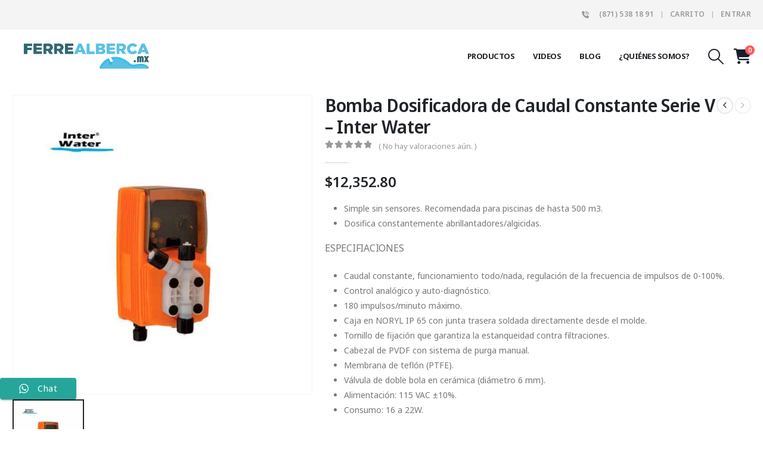

--- FILE ---
content_type: text/html; charset=UTF-8
request_url: https://ferrealberca.mx/producto/bomba-dosificadora-de-caudal-constante-serie-v-inter-water/
body_size: 27565
content:
	<!DOCTYPE html>
	<html  lang="es" prefix="og: https://ogp.me/ns#">
	<head>
		<meta http-equiv="X-UA-Compatible" content="IE=edge" />
		<meta http-equiv="Content-Type" content="text/html; charset=UTF-8" />
		<meta name="viewport" content="width=device-width, initial-scale=1, minimum-scale=1" />

		<link rel="profile" href="https://gmpg.org/xfn/11" />
		<link rel="pingback" href="https://ferrealberca.mx/xmlrpc.php" />
		
<!-- Search Engine Optimization by Rank Math PRO - https://rankmath.com/ -->
<title>Bomba Dosificadora de Caudal Constante Serie V – Inter Water - FERREALBERCA.MX - Tienda de Equipamiento para Albercas</title>
<meta name="description" content="Simple sin sensores. Recomendada para piscinas de hasta 500 m3. Dosifica constantemente abrillantadores/algicidas. ESPECIFIACIONES Caudal constante, funcionamiento todo/nada, regulación de la frecuencia de impulsos de 0-100%. Control analógico y auto-diagnóstico. 180 impulsos/minuto máximo. Caja en NORYL IP 65 con junta trasera soldada directamente desde el molde. Tornillo de fijación que garantiza la estanqueidad contra filtraciones. Cabezal de PVDF con sistema de purga manual. Membrana de teflón (PTFE). Válvula de doble bola en cerámica (diámetro 6 mm). Alimentación: 115 VAC ±10%. Consumo: 16 a 22W."/>
<meta name="robots" content="follow, index, max-snippet:-1, max-video-preview:-1, max-image-preview:large"/>
<link rel="canonical" href="https://ferrealberca.mx/producto/bomba-dosificadora-de-caudal-constante-serie-v-inter-water/" />
<meta property="og:locale" content="es_MX" />
<meta property="og:type" content="product" />
<meta property="og:title" content="Bomba Dosificadora de Caudal Constante Serie V – Inter Water - FERREALBERCA.MX - Tienda de Equipamiento para Albercas" />
<meta property="og:description" content="Simple sin sensores. Recomendada para piscinas de hasta 500 m3. Dosifica constantemente abrillantadores/algicidas. ESPECIFIACIONES Caudal constante, funcionamiento todo/nada, regulación de la frecuencia de impulsos de 0-100%. Control analógico y auto-diagnóstico. 180 impulsos/minuto máximo. Caja en NORYL IP 65 con junta trasera soldada directamente desde el molde. Tornillo de fijación que garantiza la estanqueidad contra filtraciones. Cabezal de PVDF con sistema de purga manual. Membrana de teflón (PTFE). Válvula de doble bola en cerámica (diámetro 6 mm). Alimentación: 115 VAC ±10%. Consumo: 16 a 22W." />
<meta property="og:url" content="https://ferrealberca.mx/producto/bomba-dosificadora-de-caudal-constante-serie-v-inter-water/" />
<meta property="og:site_name" content="Ferrealberca" />
<meta property="og:image" content="https://ferrealberca.mx/wp-content/uploads/2023/03/Bomba-Dosificadora-de-Caudal-Constante-Serie-V-–-Inter-Water.jpg" />
<meta property="og:image:secure_url" content="https://ferrealberca.mx/wp-content/uploads/2023/03/Bomba-Dosificadora-de-Caudal-Constante-Serie-V-–-Inter-Water.jpg" />
<meta property="og:image:width" content="1024" />
<meta property="og:image:height" content="1024" />
<meta property="og:image:alt" content="Bomba Dosificadora de Caudal Constante Serie V – Inter Water" />
<meta property="og:image:type" content="image/jpeg" />
<meta property="product:price:amount" content="12352.80" />
<meta property="product:price:currency" content="MXN" />
<meta property="product:availability" content="instock" />
<meta name="twitter:card" content="summary_large_image" />
<meta name="twitter:title" content="Bomba Dosificadora de Caudal Constante Serie V – Inter Water - FERREALBERCA.MX - Tienda de Equipamiento para Albercas" />
<meta name="twitter:description" content="Simple sin sensores. Recomendada para piscinas de hasta 500 m3. Dosifica constantemente abrillantadores/algicidas. ESPECIFIACIONES Caudal constante, funcionamiento todo/nada, regulación de la frecuencia de impulsos de 0-100%. Control analógico y auto-diagnóstico. 180 impulsos/minuto máximo. Caja en NORYL IP 65 con junta trasera soldada directamente desde el molde. Tornillo de fijación que garantiza la estanqueidad contra filtraciones. Cabezal de PVDF con sistema de purga manual. Membrana de teflón (PTFE). Válvula de doble bola en cerámica (diámetro 6 mm). Alimentación: 115 VAC ±10%. Consumo: 16 a 22W." />
<meta name="twitter:image" content="https://ferrealberca.mx/wp-content/uploads/2023/03/Bomba-Dosificadora-de-Caudal-Constante-Serie-V-–-Inter-Water.jpg" />
<meta name="twitter:label1" content="Precio" />
<meta name="twitter:data1" content="&#036;12,352.80" />
<meta name="twitter:label2" content="Disponibilidad" />
<meta name="twitter:data2" content="Hay existencias" />
<script type="application/ld+json" class="rank-math-schema-pro">{"@context":"https://schema.org","@graph":[{"@type":"Organization","@id":"https://ferrealberca.mx/#organization","name":"Ferrealberca","url":"https://ferrealberca.mx","logo":{"@type":"ImageObject","@id":"https://ferrealberca.mx/#logo","url":"https://ferrealberca.mx/wp-content/uploads/2021/02/logooplplk.png","contentUrl":"https://ferrealberca.mx/wp-content/uploads/2021/02/logooplplk.png","caption":"Ferrealberca","inLanguage":"es","width":"819","height":"167"}},{"@type":"WebSite","@id":"https://ferrealberca.mx/#website","url":"https://ferrealberca.mx","name":"Ferrealberca","publisher":{"@id":"https://ferrealberca.mx/#organization"},"inLanguage":"es"},{"@type":"ImageObject","@id":"https://ferrealberca.mx/wp-content/uploads/2023/03/Bomba-Dosificadora-de-Caudal-Constante-Serie-V-\u2013-Inter-Water.jpg","url":"https://ferrealberca.mx/wp-content/uploads/2023/03/Bomba-Dosificadora-de-Caudal-Constante-Serie-V-\u2013-Inter-Water.jpg","width":"1024","height":"1024","inLanguage":"es"},{"@type":"ItemPage","@id":"https://ferrealberca.mx/producto/bomba-dosificadora-de-caudal-constante-serie-v-inter-water/#webpage","url":"https://ferrealberca.mx/producto/bomba-dosificadora-de-caudal-constante-serie-v-inter-water/","name":"Bomba Dosificadora de Caudal Constante Serie V \u2013 Inter Water - FERREALBERCA.MX - Tienda de Equipamiento para Albercas","datePublished":"2023-03-25T03:22:19-06:00","dateModified":"2023-03-25T03:22:19-06:00","isPartOf":{"@id":"https://ferrealberca.mx/#website"},"primaryImageOfPage":{"@id":"https://ferrealberca.mx/wp-content/uploads/2023/03/Bomba-Dosificadora-de-Caudal-Constante-Serie-V-\u2013-Inter-Water.jpg"},"inLanguage":"es"},{"@type":"Product","name":"Bomba Dosificadora de Caudal Constante Serie V \u2013 Inter Water - FERREALBERCA.MX - Tienda de Equipamiento para Albercas","description":"Simple sin sensores. Recomendada para piscinas de hasta 500 m3. Dosifica constantemente abrillantadores/algicidas. ESPECIFIACIONES Caudal constante, funcionamiento todo/nada, regulaci\u00f3n de la frecuencia de impulsos de 0-100%. Control anal\u00f3gico y auto-diagn\u00f3stico. 180 impulsos/minuto m\u00e1ximo. Caja en NORYL IP 65 con junta trasera soldada directamente desde el molde. Tornillo de fijaci\u00f3n que garantiza la estanqueidad contra filtraciones. Cabezal de PVDF con sistema de purga manual. Membrana de tefl\u00f3n (PTFE). V\u00e1lvula de doble bola en cer\u00e1mica (di\u00e1metro 6 mm). Alimentaci\u00f3n: 115 VAC \u00b110%. Consumo: 16 a 22W.","category":"TODOS LOS PRODUCTOS &gt; QU\u00cdMICOS Y SANITIZADORES","mainEntityOfPage":{"@id":"https://ferrealberca.mx/producto/bomba-dosificadora-de-caudal-constante-serie-v-inter-water/#webpage"},"image":[{"@type":"ImageObject","url":"https://ferrealberca.mx/wp-content/uploads/2023/03/Bomba-Dosificadora-de-Caudal-Constante-Serie-V-\u2013-Inter-Water.jpg","height":"1024","width":"1024"}],"offers":{"@type":"Offer","price":"12352.80","priceCurrency":"MXN","priceValidUntil":"2027-12-31","availability":"http://schema.org/InStock","itemCondition":"NewCondition","url":"https://ferrealberca.mx/producto/bomba-dosificadora-de-caudal-constante-serie-v-inter-water/","seller":{"@type":"Organization","@id":"https://ferrealberca.mx/","name":"Ferrealberca","url":"https://ferrealberca.mx","logo":"https://ferrealberca.mx/wp-content/uploads/2021/02/logooplplk.png"}},"@id":"https://ferrealberca.mx/producto/bomba-dosificadora-de-caudal-constante-serie-v-inter-water/#richSnippet"}]}</script>
<!-- /Rank Math WordPress SEO plugin -->

<link rel='dns-prefetch' href='//www.googletagmanager.com' />
<link rel='dns-prefetch' href='//fonts.googleapis.com' />
<link rel="alternate" type="application/rss+xml" title="FERREALBERCA.MX - Tienda de Equipamiento para Albercas &raquo; Feed" href="https://ferrealberca.mx/feed/" />
<link rel="alternate" type="application/rss+xml" title="FERREALBERCA.MX - Tienda de Equipamiento para Albercas &raquo; RSS de los comentarios" href="https://ferrealberca.mx/comments/feed/" />
<link rel="alternate" type="application/rss+xml" title="FERREALBERCA.MX - Tienda de Equipamiento para Albercas &raquo; Bomba Dosificadora de Caudal Constante Serie V – Inter Water RSS de los comentarios" href="https://ferrealberca.mx/producto/bomba-dosificadora-de-caudal-constante-serie-v-inter-water/feed/" />
<link rel="alternate" title="oEmbed (JSON)" type="application/json+oembed" href="https://ferrealberca.mx/wp-json/oembed/1.0/embed?url=https%3A%2F%2Fferrealberca.mx%2Fproducto%2Fbomba-dosificadora-de-caudal-constante-serie-v-inter-water%2F" />
<link rel="alternate" title="oEmbed (XML)" type="text/xml+oembed" href="https://ferrealberca.mx/wp-json/oembed/1.0/embed?url=https%3A%2F%2Fferrealberca.mx%2Fproducto%2Fbomba-dosificadora-de-caudal-constante-serie-v-inter-water%2F&#038;format=xml" />
		<link rel="shortcut icon" href="//ferrealberca.mx/wp-content/uploads/2021/02/Screen-Shot-2021-02-28-at-5.18.12-PM.png" type="image/x-icon" />
				<link rel="apple-touch-icon" href="//ferrealberca.mx/wp-content/uploads/2021/02/favicon1-1.png" />
				<link rel="apple-touch-icon" sizes="120x120" href="//ferrealberca.mx/wp-content/uploads/2021/02/favicon1-1.png" />
				<link rel="apple-touch-icon" sizes="76x76" href="//ferrealberca.mx/wp-content/uploads/2021/02/favicon1-1.png" />
				<link rel="apple-touch-icon" sizes="152x152" href="//ferrealberca.mx/wp-content/uploads/2021/02/favicon1-1.png" />
		<style id='wp-img-auto-sizes-contain-inline-css'>
img:is([sizes=auto i],[sizes^="auto," i]){contain-intrinsic-size:3000px 1500px}
/*# sourceURL=wp-img-auto-sizes-contain-inline-css */
</style>
<link rel='stylesheet' id='ht_ctc_main_css-css' href='https://ferrealberca.mx/wp-content/plugins/click-to-chat-for-whatsapp/new/inc/assets/css/main.css?ver=4.36' media='all' />
<style id='wp-emoji-styles-inline-css'>

	img.wp-smiley, img.emoji {
		display: inline !important;
		border: none !important;
		box-shadow: none !important;
		height: 1em !important;
		width: 1em !important;
		margin: 0 0.07em !important;
		vertical-align: -0.1em !important;
		background: none !important;
		padding: 0 !important;
	}
/*# sourceURL=wp-emoji-styles-inline-css */
</style>
<link rel='stylesheet' id='wp-block-library-css' href='https://ferrealberca.mx/wp-includes/css/dist/block-library/style.min.css?ver=6.9' media='all' />
<style id='wp-block-library-theme-inline-css'>
.wp-block-audio :where(figcaption){color:#555;font-size:13px;text-align:center}.is-dark-theme .wp-block-audio :where(figcaption){color:#ffffffa6}.wp-block-audio{margin:0 0 1em}.wp-block-code{border:1px solid #ccc;border-radius:4px;font-family:Menlo,Consolas,monaco,monospace;padding:.8em 1em}.wp-block-embed :where(figcaption){color:#555;font-size:13px;text-align:center}.is-dark-theme .wp-block-embed :where(figcaption){color:#ffffffa6}.wp-block-embed{margin:0 0 1em}.blocks-gallery-caption{color:#555;font-size:13px;text-align:center}.is-dark-theme .blocks-gallery-caption{color:#ffffffa6}:root :where(.wp-block-image figcaption){color:#555;font-size:13px;text-align:center}.is-dark-theme :root :where(.wp-block-image figcaption){color:#ffffffa6}.wp-block-image{margin:0 0 1em}.wp-block-pullquote{border-bottom:4px solid;border-top:4px solid;color:currentColor;margin-bottom:1.75em}.wp-block-pullquote :where(cite),.wp-block-pullquote :where(footer),.wp-block-pullquote__citation{color:currentColor;font-size:.8125em;font-style:normal;text-transform:uppercase}.wp-block-quote{border-left:.25em solid;margin:0 0 1.75em;padding-left:1em}.wp-block-quote cite,.wp-block-quote footer{color:currentColor;font-size:.8125em;font-style:normal;position:relative}.wp-block-quote:where(.has-text-align-right){border-left:none;border-right:.25em solid;padding-left:0;padding-right:1em}.wp-block-quote:where(.has-text-align-center){border:none;padding-left:0}.wp-block-quote.is-large,.wp-block-quote.is-style-large,.wp-block-quote:where(.is-style-plain){border:none}.wp-block-search .wp-block-search__label{font-weight:700}.wp-block-search__button{border:1px solid #ccc;padding:.375em .625em}:where(.wp-block-group.has-background){padding:1.25em 2.375em}.wp-block-separator.has-css-opacity{opacity:.4}.wp-block-separator{border:none;border-bottom:2px solid;margin-left:auto;margin-right:auto}.wp-block-separator.has-alpha-channel-opacity{opacity:1}.wp-block-separator:not(.is-style-wide):not(.is-style-dots){width:100px}.wp-block-separator.has-background:not(.is-style-dots){border-bottom:none;height:1px}.wp-block-separator.has-background:not(.is-style-wide):not(.is-style-dots){height:2px}.wp-block-table{margin:0 0 1em}.wp-block-table td,.wp-block-table th{word-break:normal}.wp-block-table :where(figcaption){color:#555;font-size:13px;text-align:center}.is-dark-theme .wp-block-table :where(figcaption){color:#ffffffa6}.wp-block-video :where(figcaption){color:#555;font-size:13px;text-align:center}.is-dark-theme .wp-block-video :where(figcaption){color:#ffffffa6}.wp-block-video{margin:0 0 1em}:root :where(.wp-block-template-part.has-background){margin-bottom:0;margin-top:0;padding:1.25em 2.375em}
/*# sourceURL=/wp-includes/css/dist/block-library/theme.min.css */
</style>
<style id='classic-theme-styles-inline-css'>
/*! This file is auto-generated */
.wp-block-button__link{color:#fff;background-color:#32373c;border-radius:9999px;box-shadow:none;text-decoration:none;padding:calc(.667em + 2px) calc(1.333em + 2px);font-size:1.125em}.wp-block-file__button{background:#32373c;color:#fff;text-decoration:none}
/*# sourceURL=/wp-includes/css/classic-themes.min.css */
</style>
<style id='global-styles-inline-css'>
:root{--wp--preset--aspect-ratio--square: 1;--wp--preset--aspect-ratio--4-3: 4/3;--wp--preset--aspect-ratio--3-4: 3/4;--wp--preset--aspect-ratio--3-2: 3/2;--wp--preset--aspect-ratio--2-3: 2/3;--wp--preset--aspect-ratio--16-9: 16/9;--wp--preset--aspect-ratio--9-16: 9/16;--wp--preset--color--black: #000000;--wp--preset--color--cyan-bluish-gray: #abb8c3;--wp--preset--color--white: #ffffff;--wp--preset--color--pale-pink: #f78da7;--wp--preset--color--vivid-red: #cf2e2e;--wp--preset--color--luminous-vivid-orange: #ff6900;--wp--preset--color--luminous-vivid-amber: #fcb900;--wp--preset--color--light-green-cyan: #7bdcb5;--wp--preset--color--vivid-green-cyan: #00d084;--wp--preset--color--pale-cyan-blue: #8ed1fc;--wp--preset--color--vivid-cyan-blue: #0693e3;--wp--preset--color--vivid-purple: #9b51e0;--wp--preset--color--primary: var(--porto-primary-color);--wp--preset--color--secondary: var(--porto-secondary-color);--wp--preset--color--tertiary: var(--porto-tertiary-color);--wp--preset--color--quaternary: var(--porto-quaternary-color);--wp--preset--color--dark: var(--porto-dark-color);--wp--preset--color--light: var(--porto-light-color);--wp--preset--color--primary-hover: var(--porto-primary-light-5);--wp--preset--gradient--vivid-cyan-blue-to-vivid-purple: linear-gradient(135deg,rgb(6,147,227) 0%,rgb(155,81,224) 100%);--wp--preset--gradient--light-green-cyan-to-vivid-green-cyan: linear-gradient(135deg,rgb(122,220,180) 0%,rgb(0,208,130) 100%);--wp--preset--gradient--luminous-vivid-amber-to-luminous-vivid-orange: linear-gradient(135deg,rgb(252,185,0) 0%,rgb(255,105,0) 100%);--wp--preset--gradient--luminous-vivid-orange-to-vivid-red: linear-gradient(135deg,rgb(255,105,0) 0%,rgb(207,46,46) 100%);--wp--preset--gradient--very-light-gray-to-cyan-bluish-gray: linear-gradient(135deg,rgb(238,238,238) 0%,rgb(169,184,195) 100%);--wp--preset--gradient--cool-to-warm-spectrum: linear-gradient(135deg,rgb(74,234,220) 0%,rgb(151,120,209) 20%,rgb(207,42,186) 40%,rgb(238,44,130) 60%,rgb(251,105,98) 80%,rgb(254,248,76) 100%);--wp--preset--gradient--blush-light-purple: linear-gradient(135deg,rgb(255,206,236) 0%,rgb(152,150,240) 100%);--wp--preset--gradient--blush-bordeaux: linear-gradient(135deg,rgb(254,205,165) 0%,rgb(254,45,45) 50%,rgb(107,0,62) 100%);--wp--preset--gradient--luminous-dusk: linear-gradient(135deg,rgb(255,203,112) 0%,rgb(199,81,192) 50%,rgb(65,88,208) 100%);--wp--preset--gradient--pale-ocean: linear-gradient(135deg,rgb(255,245,203) 0%,rgb(182,227,212) 50%,rgb(51,167,181) 100%);--wp--preset--gradient--electric-grass: linear-gradient(135deg,rgb(202,248,128) 0%,rgb(113,206,126) 100%);--wp--preset--gradient--midnight: linear-gradient(135deg,rgb(2,3,129) 0%,rgb(40,116,252) 100%);--wp--preset--font-size--small: 13px;--wp--preset--font-size--medium: 20px;--wp--preset--font-size--large: 36px;--wp--preset--font-size--x-large: 42px;--wp--preset--spacing--20: 0.44rem;--wp--preset--spacing--30: 0.67rem;--wp--preset--spacing--40: 1rem;--wp--preset--spacing--50: 1.5rem;--wp--preset--spacing--60: 2.25rem;--wp--preset--spacing--70: 3.38rem;--wp--preset--spacing--80: 5.06rem;--wp--preset--shadow--natural: 6px 6px 9px rgba(0, 0, 0, 0.2);--wp--preset--shadow--deep: 12px 12px 50px rgba(0, 0, 0, 0.4);--wp--preset--shadow--sharp: 6px 6px 0px rgba(0, 0, 0, 0.2);--wp--preset--shadow--outlined: 6px 6px 0px -3px rgb(255, 255, 255), 6px 6px rgb(0, 0, 0);--wp--preset--shadow--crisp: 6px 6px 0px rgb(0, 0, 0);}:where(.is-layout-flex){gap: 0.5em;}:where(.is-layout-grid){gap: 0.5em;}body .is-layout-flex{display: flex;}.is-layout-flex{flex-wrap: wrap;align-items: center;}.is-layout-flex > :is(*, div){margin: 0;}body .is-layout-grid{display: grid;}.is-layout-grid > :is(*, div){margin: 0;}:where(.wp-block-columns.is-layout-flex){gap: 2em;}:where(.wp-block-columns.is-layout-grid){gap: 2em;}:where(.wp-block-post-template.is-layout-flex){gap: 1.25em;}:where(.wp-block-post-template.is-layout-grid){gap: 1.25em;}.has-black-color{color: var(--wp--preset--color--black) !important;}.has-cyan-bluish-gray-color{color: var(--wp--preset--color--cyan-bluish-gray) !important;}.has-white-color{color: var(--wp--preset--color--white) !important;}.has-pale-pink-color{color: var(--wp--preset--color--pale-pink) !important;}.has-vivid-red-color{color: var(--wp--preset--color--vivid-red) !important;}.has-luminous-vivid-orange-color{color: var(--wp--preset--color--luminous-vivid-orange) !important;}.has-luminous-vivid-amber-color{color: var(--wp--preset--color--luminous-vivid-amber) !important;}.has-light-green-cyan-color{color: var(--wp--preset--color--light-green-cyan) !important;}.has-vivid-green-cyan-color{color: var(--wp--preset--color--vivid-green-cyan) !important;}.has-pale-cyan-blue-color{color: var(--wp--preset--color--pale-cyan-blue) !important;}.has-vivid-cyan-blue-color{color: var(--wp--preset--color--vivid-cyan-blue) !important;}.has-vivid-purple-color{color: var(--wp--preset--color--vivid-purple) !important;}.has-black-background-color{background-color: var(--wp--preset--color--black) !important;}.has-cyan-bluish-gray-background-color{background-color: var(--wp--preset--color--cyan-bluish-gray) !important;}.has-white-background-color{background-color: var(--wp--preset--color--white) !important;}.has-pale-pink-background-color{background-color: var(--wp--preset--color--pale-pink) !important;}.has-vivid-red-background-color{background-color: var(--wp--preset--color--vivid-red) !important;}.has-luminous-vivid-orange-background-color{background-color: var(--wp--preset--color--luminous-vivid-orange) !important;}.has-luminous-vivid-amber-background-color{background-color: var(--wp--preset--color--luminous-vivid-amber) !important;}.has-light-green-cyan-background-color{background-color: var(--wp--preset--color--light-green-cyan) !important;}.has-vivid-green-cyan-background-color{background-color: var(--wp--preset--color--vivid-green-cyan) !important;}.has-pale-cyan-blue-background-color{background-color: var(--wp--preset--color--pale-cyan-blue) !important;}.has-vivid-cyan-blue-background-color{background-color: var(--wp--preset--color--vivid-cyan-blue) !important;}.has-vivid-purple-background-color{background-color: var(--wp--preset--color--vivid-purple) !important;}.has-black-border-color{border-color: var(--wp--preset--color--black) !important;}.has-cyan-bluish-gray-border-color{border-color: var(--wp--preset--color--cyan-bluish-gray) !important;}.has-white-border-color{border-color: var(--wp--preset--color--white) !important;}.has-pale-pink-border-color{border-color: var(--wp--preset--color--pale-pink) !important;}.has-vivid-red-border-color{border-color: var(--wp--preset--color--vivid-red) !important;}.has-luminous-vivid-orange-border-color{border-color: var(--wp--preset--color--luminous-vivid-orange) !important;}.has-luminous-vivid-amber-border-color{border-color: var(--wp--preset--color--luminous-vivid-amber) !important;}.has-light-green-cyan-border-color{border-color: var(--wp--preset--color--light-green-cyan) !important;}.has-vivid-green-cyan-border-color{border-color: var(--wp--preset--color--vivid-green-cyan) !important;}.has-pale-cyan-blue-border-color{border-color: var(--wp--preset--color--pale-cyan-blue) !important;}.has-vivid-cyan-blue-border-color{border-color: var(--wp--preset--color--vivid-cyan-blue) !important;}.has-vivid-purple-border-color{border-color: var(--wp--preset--color--vivid-purple) !important;}.has-vivid-cyan-blue-to-vivid-purple-gradient-background{background: var(--wp--preset--gradient--vivid-cyan-blue-to-vivid-purple) !important;}.has-light-green-cyan-to-vivid-green-cyan-gradient-background{background: var(--wp--preset--gradient--light-green-cyan-to-vivid-green-cyan) !important;}.has-luminous-vivid-amber-to-luminous-vivid-orange-gradient-background{background: var(--wp--preset--gradient--luminous-vivid-amber-to-luminous-vivid-orange) !important;}.has-luminous-vivid-orange-to-vivid-red-gradient-background{background: var(--wp--preset--gradient--luminous-vivid-orange-to-vivid-red) !important;}.has-very-light-gray-to-cyan-bluish-gray-gradient-background{background: var(--wp--preset--gradient--very-light-gray-to-cyan-bluish-gray) !important;}.has-cool-to-warm-spectrum-gradient-background{background: var(--wp--preset--gradient--cool-to-warm-spectrum) !important;}.has-blush-light-purple-gradient-background{background: var(--wp--preset--gradient--blush-light-purple) !important;}.has-blush-bordeaux-gradient-background{background: var(--wp--preset--gradient--blush-bordeaux) !important;}.has-luminous-dusk-gradient-background{background: var(--wp--preset--gradient--luminous-dusk) !important;}.has-pale-ocean-gradient-background{background: var(--wp--preset--gradient--pale-ocean) !important;}.has-electric-grass-gradient-background{background: var(--wp--preset--gradient--electric-grass) !important;}.has-midnight-gradient-background{background: var(--wp--preset--gradient--midnight) !important;}.has-small-font-size{font-size: var(--wp--preset--font-size--small) !important;}.has-medium-font-size{font-size: var(--wp--preset--font-size--medium) !important;}.has-large-font-size{font-size: var(--wp--preset--font-size--large) !important;}.has-x-large-font-size{font-size: var(--wp--preset--font-size--x-large) !important;}
:where(.wp-block-post-template.is-layout-flex){gap: 1.25em;}:where(.wp-block-post-template.is-layout-grid){gap: 1.25em;}
:where(.wp-block-term-template.is-layout-flex){gap: 1.25em;}:where(.wp-block-term-template.is-layout-grid){gap: 1.25em;}
:where(.wp-block-columns.is-layout-flex){gap: 2em;}:where(.wp-block-columns.is-layout-grid){gap: 2em;}
:root :where(.wp-block-pullquote){font-size: 1.5em;line-height: 1.6;}
/*# sourceURL=global-styles-inline-css */
</style>
<link rel='stylesheet' id='photoswipe-css' href='https://ferrealberca.mx/wp-content/plugins/woocommerce/assets/css/photoswipe/photoswipe.min.css?ver=10.4.3' media='all' />
<link rel='stylesheet' id='photoswipe-default-skin-css' href='https://ferrealberca.mx/wp-content/plugins/woocommerce/assets/css/photoswipe/default-skin/default-skin.min.css?ver=10.4.3' media='all' />
<style id='woocommerce-inline-inline-css'>
.woocommerce form .form-row .required { visibility: visible; }
/*# sourceURL=woocommerce-inline-inline-css */
</style>
<link rel='stylesheet' id='dflip-style-css' href='https://ferrealberca.mx/wp-content/plugins/3d-flipbook-dflip-lite/assets/css/dflip.min.css?ver=2.4.20' media='all' />
<link rel='stylesheet' id='newsletter-css' href='https://ferrealberca.mx/wp-content/plugins/newsletter/style.css?ver=9.1.1' media='all' />
<link rel='stylesheet' id='porto-fs-progress-bar-css' href='https://ferrealberca.mx/wp-content/themes/porto/inc/lib/woocommerce-shipping-progress-bar/shipping-progress-bar.css?ver=7.6.3' media='all' />
<link rel='stylesheet' id='__EPYT__style-css' href='https://ferrealberca.mx/wp-content/plugins/youtube-embed-plus/styles/ytprefs.min.css?ver=14.2.4' media='all' />
<style id='__EPYT__style-inline-css'>

                .epyt-gallery-thumb {
                        width: 33.333%;
                }
                
/*# sourceURL=__EPYT__style-inline-css */
</style>
<link rel='stylesheet' id='porto-css-vars-css' href='https://ferrealberca.mx/wp-content/uploads/porto_styles/theme_css_vars.css?ver=7.6.3' media='all' />
<link rel='stylesheet' id='porto-google-fonts-css' href='//fonts.googleapis.com/css?family=Noto+Sans%3A400%2C500%2C600%2C700%2C800%7CShadows+Into+Light%3A400%2C700%7CNotosansdisplay-semibold%3A400%2C500%2C600%2C700%2C800%7CPlayfair+Display%3A400%2C700&#038;ver=6.9' media='all' />
<link rel='stylesheet' id='redux-custom-fonts-css-css' href='https://ferrealberca.mx/wp-content/uploads/redux/custom-fonts/fonts.css?ver=1629242135' media='all' />
<link rel='stylesheet' id='bootstrap-css' href='https://ferrealberca.mx/wp-content/uploads/porto_styles/bootstrap.css?ver=7.6.3' media='all' />
<link rel='stylesheet' id='porto-plugins-css' href='https://ferrealberca.mx/wp-content/themes/porto/css/plugins.css?ver=7.6.3' media='all' />
<link rel='stylesheet' id='porto-theme-css' href='https://ferrealberca.mx/wp-content/themes/porto/css/theme.css?ver=7.6.3' media='all' />
<link rel='stylesheet' id='porto-widget-text-css' href='https://ferrealberca.mx/wp-content/themes/porto/css/part/widget-text.css?ver=7.6.3' media='all' />
<link rel='stylesheet' id='porto-widget-tag-cloud-css' href='https://ferrealberca.mx/wp-content/themes/porto/css/part/widget-tag-cloud.css?ver=7.6.3' media='all' />
<link rel='stylesheet' id='porto-blog-legacy-css' href='https://ferrealberca.mx/wp-content/themes/porto/css/part/blog-legacy.css?ver=7.6.3' media='all' />
<link rel='stylesheet' id='porto-header-shop-css' href='https://ferrealberca.mx/wp-content/themes/porto/css/part/header-shop.css?ver=7.6.3' media='all' />
<link rel='stylesheet' id='porto-header-legacy-css' href='https://ferrealberca.mx/wp-content/themes/porto/css/part/header-legacy.css?ver=7.6.3' media='all' />
<link rel='stylesheet' id='porto-footer-legacy-css' href='https://ferrealberca.mx/wp-content/themes/porto/css/part/footer-legacy.css?ver=7.6.3' media='all' />
<link rel='stylesheet' id='porto-side-nav-panel-css' href='https://ferrealberca.mx/wp-content/themes/porto/css/part/side-nav-panel.css?ver=7.6.3' media='all' />
<link rel='stylesheet' id='porto-media-mobile-sidebar-css' href='https://ferrealberca.mx/wp-content/themes/porto/css/part/media-mobile-sidebar.css?ver=7.6.3' media='(max-width:991px)' />
<link rel='stylesheet' id='porto-shortcodes-css' href='https://ferrealberca.mx/wp-content/uploads/porto_styles/shortcodes.css?ver=7.6.3' media='all' />
<link rel='stylesheet' id='porto-theme-shop-css' href='https://ferrealberca.mx/wp-content/themes/porto/css/theme_shop.css?ver=7.6.3' media='all' />
<link rel='stylesheet' id='porto-only-product-css' href='https://ferrealberca.mx/wp-content/themes/porto/css/part/only-product.css?ver=7.6.3' media='all' />
<link rel='stylesheet' id='porto-shop-legacy-css' href='https://ferrealberca.mx/wp-content/themes/porto/css/part/shop-legacy.css?ver=7.6.3' media='all' />
<link rel='stylesheet' id='porto-shop-sidebar-base-css' href='https://ferrealberca.mx/wp-content/themes/porto/css/part/shop-sidebar-base.css?ver=7.6.3' media='all' />
<link rel='stylesheet' id='porto-theme-elementor-css' href='https://ferrealberca.mx/wp-content/themes/porto/css/theme_elementor.css?ver=7.6.3' media='all' />
<link rel='stylesheet' id='porto-dynamic-style-css' href='https://ferrealberca.mx/wp-content/uploads/porto_styles/dynamic_style.css?ver=7.6.3' media='all' />
<link rel='stylesheet' id='porto-type-builder-css' href='https://ferrealberca.mx/wp-content/plugins/porto-functionality/builders/assets/type-builder.css?ver=3.6.3' media='all' />
<link rel='stylesheet' id='porto-account-login-style-css' href='https://ferrealberca.mx/wp-content/themes/porto/css/theme/shop/login-style/account-login.css?ver=7.6.3' media='all' />
<link rel='stylesheet' id='porto-theme-woopage-css' href='https://ferrealberca.mx/wp-content/themes/porto/css/theme/shop/other/woopage.css?ver=7.6.3' media='all' />
<link rel='stylesheet' id='porto-sp-skeleton-css' href='https://ferrealberca.mx/wp-content/themes/porto/css/theme/shop/single-product/skeleton.css?ver=7.6.3' media='all' />
<link rel='stylesheet' id='porto-style-css' href='https://ferrealberca.mx/wp-content/themes/porto/style.css?ver=7.6.3' media='all' />
<style id='porto-style-inline-css'>
.side-header-narrow-bar-logo{max-width:170px}@media (min-width:992px){}.product-images .img-thumbnail .inner,.product-images .img-thumbnail .inner img{-webkit-transform:none;transform:none}.sticky-product{position:fixed;top:0;left:0;width:100%;z-index:1001;background-color:#fff;box-shadow:0 3px 5px rgba(0,0,0,0.08);padding:15px 0}.sticky-product.pos-bottom{top:auto;bottom:var(--porto-icon-menus-mobile,0);box-shadow:0 -3px 5px rgba(0,0,0,0.08)}.sticky-product .container{display:-ms-flexbox;display:flex;-ms-flex-align:center;align-items:center;-ms-flex-wrap:wrap;flex-wrap:wrap}.sticky-product .sticky-image{max-width:60px;margin-right:15px}.sticky-product .add-to-cart{-ms-flex:1;flex:1;text-align:right;margin-top:5px}.sticky-product .product-name{font-size:16px;font-weight:600;line-height:inherit;margin-bottom:0}.sticky-product .sticky-detail{line-height:1.5;display:-ms-flexbox;display:flex}.sticky-product .star-rating{margin:5px 15px;font-size:1em}.sticky-product .availability{padding-top:2px}.sticky-product .sticky-detail .price{font-family:Notosansdisplay-semibold,Noto Sans,sans-serif;font-weight:400;margin-bottom:0;font-size:1.3em;line-height:1.5}.sticky-product.pos-top:not(.hide){top:0;opacity:1;visibility:visible;transform:translate3d( 0,0,0 )}.sticky-product.pos-top.scroll-down{opacity:0 !important;visibility:hidden;transform:translate3d( 0,-100%,0 )}.sticky-product.sticky-ready{transition:left .3s,visibility 0.3s,opacity 0.3s,transform 0.3s,top 0.3s ease}.sticky-product .quantity.extra-type{display:none}@media (min-width:992px){body.single-product .sticky-product .container{padding-left:calc(var(--porto-grid-gutter-width) / 2);padding-right:calc(var(--porto-grid-gutter-width) / 2)}}.sticky-product .container{padding-left:var(--porto-fluid-spacing);padding-right:var(--porto-fluid-spacing)}@media (max-width:768px){.sticky-product .sticky-image,.sticky-product .sticky-detail,.sticky-product{display:none}.sticky-product.show-mobile{display:block;padding-top:10px;padding-bottom:10px}.sticky-product.show-mobile .add-to-cart{margin-top:0}.sticky-product.show-mobile .single_add_to_cart_button{margin:0;width:100%}}#login-form-popup{max-width:480px}
/*# sourceURL=porto-style-inline-css */
</style>
<link rel='stylesheet' id='porto-360-gallery-css' href='https://ferrealberca.mx/wp-content/themes/porto/inc/lib/threesixty/threesixty.css?ver=7.6.3' media='all' />
<script src="https://ferrealberca.mx/wp-includes/js/jquery/jquery.min.js?ver=3.7.1" id="jquery-core-js"></script>
<script src="https://ferrealberca.mx/wp-includes/js/jquery/jquery-migrate.min.js?ver=3.4.1" id="jquery-migrate-js"></script>
<script src="https://ferrealberca.mx/wp-content/plugins/woocommerce/assets/js/jquery-blockui/jquery.blockUI.min.js?ver=2.7.0-wc.10.4.3" id="wc-jquery-blockui-js" defer data-wp-strategy="defer"></script>
<script id="wc-add-to-cart-js-extra">
var wc_add_to_cart_params = {"ajax_url":"/wp-admin/admin-ajax.php","wc_ajax_url":"/?wc-ajax=%%endpoint%%","i18n_view_cart":"Ver carrito","cart_url":"https://ferrealberca.mx/carrito/","is_cart":"","cart_redirect_after_add":"no"};
//# sourceURL=wc-add-to-cart-js-extra
</script>
<script src="https://ferrealberca.mx/wp-content/plugins/woocommerce/assets/js/frontend/add-to-cart.min.js?ver=10.4.3" id="wc-add-to-cart-js" defer data-wp-strategy="defer"></script>
<script src="https://ferrealberca.mx/wp-content/plugins/woocommerce/assets/js/photoswipe/photoswipe.min.js?ver=4.1.1-wc.10.4.3" id="wc-photoswipe-js" defer data-wp-strategy="defer"></script>
<script src="https://ferrealberca.mx/wp-content/plugins/woocommerce/assets/js/photoswipe/photoswipe-ui-default.min.js?ver=4.1.1-wc.10.4.3" id="wc-photoswipe-ui-default-js" defer data-wp-strategy="defer"></script>
<script id="wc-single-product-js-extra">
var wc_single_product_params = {"i18n_required_rating_text":"Por favor elige una puntuaci\u00f3n","i18n_rating_options":["1 of 5 stars","2 of 5 stars","3 of 5 stars","4 of 5 stars","5 of 5 stars"],"i18n_product_gallery_trigger_text":"View full-screen image gallery","review_rating_required":"no","flexslider":{"rtl":false,"animation":"slide","smoothHeight":true,"directionNav":false,"controlNav":"thumbnails","slideshow":false,"animationSpeed":500,"animationLoop":false,"allowOneSlide":false},"zoom_enabled":"","zoom_options":[],"photoswipe_enabled":"1","photoswipe_options":{"shareEl":false,"closeOnScroll":false,"history":false,"hideAnimationDuration":0,"showAnimationDuration":0},"flexslider_enabled":""};
//# sourceURL=wc-single-product-js-extra
</script>
<script src="https://ferrealberca.mx/wp-content/plugins/woocommerce/assets/js/frontend/single-product.min.js?ver=10.4.3" id="wc-single-product-js" defer data-wp-strategy="defer"></script>
<script src="https://ferrealberca.mx/wp-content/plugins/woocommerce/assets/js/js-cookie/js.cookie.min.js?ver=2.1.4-wc.10.4.3" id="wc-js-cookie-js" defer data-wp-strategy="defer"></script>
<script id="woocommerce-js-extra">
var woocommerce_params = {"ajax_url":"/wp-admin/admin-ajax.php","wc_ajax_url":"/?wc-ajax=%%endpoint%%","i18n_password_show":"Show password","i18n_password_hide":"Hide password"};
//# sourceURL=woocommerce-js-extra
</script>
<script src="https://ferrealberca.mx/wp-content/plugins/woocommerce/assets/js/frontend/woocommerce.min.js?ver=10.4.3" id="woocommerce-js" defer data-wp-strategy="defer"></script>
<script id="wc-cart-fragments-js-extra">
var wc_cart_fragments_params = {"ajax_url":"/wp-admin/admin-ajax.php","wc_ajax_url":"/?wc-ajax=%%endpoint%%","cart_hash_key":"wc_cart_hash_51d41ff2c6e4067f6be999ca6c18b18c","fragment_name":"wc_fragments_51d41ff2c6e4067f6be999ca6c18b18c","request_timeout":"15000"};
//# sourceURL=wc-cart-fragments-js-extra
</script>
<script src="https://ferrealberca.mx/wp-content/plugins/woocommerce/assets/js/frontend/cart-fragments.min.js?ver=10.4.3" id="wc-cart-fragments-js" defer data-wp-strategy="defer"></script>

<!-- Google tag (gtag.js) snippet added by Site Kit -->
<!-- Fragmento de código de Google Analytics añadido por Site Kit -->
<script src="https://www.googletagmanager.com/gtag/js?id=G-0Q88VB3X4L" id="google_gtagjs-js" async></script>
<script id="google_gtagjs-js-after">
window.dataLayer = window.dataLayer || [];function gtag(){dataLayer.push(arguments);}
gtag("set","linker",{"domains":["ferrealberca.mx"]});
gtag("js", new Date());
gtag("set", "developer_id.dZTNiMT", true);
gtag("config", "G-0Q88VB3X4L", {"googlesitekit_post_type":"product"});
//# sourceURL=google_gtagjs-js-after
</script>
<script id="__ytprefs__-js-extra">
var _EPYT_ = {"ajaxurl":"https://ferrealberca.mx/wp-admin/admin-ajax.php","security":"2ad1c734f9","gallery_scrolloffset":"20","eppathtoscripts":"https://ferrealberca.mx/wp-content/plugins/youtube-embed-plus/scripts/","eppath":"https://ferrealberca.mx/wp-content/plugins/youtube-embed-plus/","epresponsiveselector":"[\"iframe.__youtube_prefs__\"]","epdovol":"1","version":"14.2.4","evselector":"iframe.__youtube_prefs__[src], iframe[src*=\"youtube.com/embed/\"], iframe[src*=\"youtube-nocookie.com/embed/\"]","ajax_compat":"","maxres_facade":"eager","ytapi_load":"light","pause_others":"","stopMobileBuffer":"1","facade_mode":"","not_live_on_channel":""};
//# sourceURL=__ytprefs__-js-extra
</script>
<script src="https://ferrealberca.mx/wp-content/plugins/youtube-embed-plus/scripts/ytprefs.min.js?ver=14.2.4" id="__ytprefs__-js"></script>
<script src="https://ferrealberca.mx/wp-content/plugins/woocommerce/assets/js/jquery-cookie/jquery.cookie.min.js?ver=1.4.1-wc.10.4.3" id="wc-jquery-cookie-js" defer data-wp-strategy="defer"></script>
<link rel="https://api.w.org/" href="https://ferrealberca.mx/wp-json/" /><link rel="alternate" title="JSON" type="application/json" href="https://ferrealberca.mx/wp-json/wp/v2/product/27326" /><link rel="EditURI" type="application/rsd+xml" title="RSD" href="https://ferrealberca.mx/xmlrpc.php?rsd" />
<meta name="generator" content="WordPress 6.9" />
<link rel='shortlink' href='https://ferrealberca.mx/?p=27326' />
<meta name="generator" content="Site Kit by Google 1.170.0" />	<noscript><style>.woocommerce-product-gallery{ opacity: 1 !important; }</style></noscript>
	<meta name="generator" content="Elementor 3.34.2; features: additional_custom_breakpoints; settings: css_print_method-external, google_font-enabled, font_display-auto">

<!-- Meta Pixel Code -->
<script type='text/javascript'>
!function(f,b,e,v,n,t,s){if(f.fbq)return;n=f.fbq=function(){n.callMethod?
n.callMethod.apply(n,arguments):n.queue.push(arguments)};if(!f._fbq)f._fbq=n;
n.push=n;n.loaded=!0;n.version='2.0';n.queue=[];t=b.createElement(e);t.async=!0;
t.src=v;s=b.getElementsByTagName(e)[0];s.parentNode.insertBefore(t,s)}(window,
document,'script','https://connect.facebook.net/en_US/fbevents.js');
</script>
<!-- End Meta Pixel Code -->
<script type='text/javascript'>var url = window.location.origin + '?ob=open-bridge';
            fbq('set', 'openbridge', '2814765132081244', url);
fbq('init', '2814765132081244', {}, {
    "agent": "wordpress-6.9-4.1.5"
})</script><script type='text/javascript'>
    fbq('track', 'PageView', []);
  </script>			<script  type="text/javascript">
				!function(f,b,e,v,n,t,s){if(f.fbq)return;n=f.fbq=function(){n.callMethod?
					n.callMethod.apply(n,arguments):n.queue.push(arguments)};if(!f._fbq)f._fbq=n;
					n.push=n;n.loaded=!0;n.version='2.0';n.queue=[];t=b.createElement(e);t.async=!0;
					t.src=v;s=b.getElementsByTagName(e)[0];s.parentNode.insertBefore(t,s)}(window,
					document,'script','https://connect.facebook.net/en_US/fbevents.js');
			</script>
			<!-- WooCommerce Facebook Integration Begin -->
			<script  type="text/javascript">

				fbq('init', '2814765132081244', {}, {
    "agent": "woocommerce_2-10.4.3-3.5.15"
});

				document.addEventListener( 'DOMContentLoaded', function() {
					// Insert placeholder for events injected when a product is added to the cart through AJAX.
					document.body.insertAdjacentHTML( 'beforeend', '<div class=\"wc-facebook-pixel-event-placeholder\"></div>' );
				}, false );

			</script>
			<!-- WooCommerce Facebook Integration End -->
						<style>
				.e-con.e-parent:nth-of-type(n+4):not(.e-lazyloaded):not(.e-no-lazyload),
				.e-con.e-parent:nth-of-type(n+4):not(.e-lazyloaded):not(.e-no-lazyload) * {
					background-image: none !important;
				}
				@media screen and (max-height: 1024px) {
					.e-con.e-parent:nth-of-type(n+3):not(.e-lazyloaded):not(.e-no-lazyload),
					.e-con.e-parent:nth-of-type(n+3):not(.e-lazyloaded):not(.e-no-lazyload) * {
						background-image: none !important;
					}
				}
				@media screen and (max-height: 640px) {
					.e-con.e-parent:nth-of-type(n+2):not(.e-lazyloaded):not(.e-no-lazyload),
					.e-con.e-parent:nth-of-type(n+2):not(.e-lazyloaded):not(.e-no-lazyload) * {
						background-image: none !important;
					}
				}
			</style>
			<link rel="icon" href="https://ferrealberca.mx/wp-content/uploads/2021/02/FAV-OK-32x32.png" sizes="32x32" />
<link rel="icon" href="https://ferrealberca.mx/wp-content/uploads/2021/02/FAV-OK.png" sizes="192x192" />
<link rel="apple-touch-icon" href="https://ferrealberca.mx/wp-content/uploads/2021/02/FAV-OK.png" />
<meta name="msapplication-TileImage" content="https://ferrealberca.mx/wp-content/uploads/2021/02/FAV-OK.png" />
	</head>
	<body data-rsssl=1 class="wp-singular product-template-default single single-product postid-27326 wp-embed-responsive wp-theme-porto theme-porto woocommerce woocommerce-page woocommerce-no-js login-popup full blog-1 elementor-default elementor-kit-727">
	
<!-- Meta Pixel Code -->
<noscript>
<img height="1" width="1" style="display:none" alt="fbpx"
src="https://www.facebook.com/tr?id=2814765132081244&ev=PageView&noscript=1" />
</noscript>
<!-- End Meta Pixel Code -->

	<div class="page-wrapper"><!-- page wrapper -->
		
											<!-- header wrapper -->
				<div class="header-wrapper">
										

	<header  id="header" class="header-builder">
	
	<div class="header-top hidden-for-sm"><div class="header-row container"><div class="header-col header-right hidden-for-sm"><ul id="menu-top-navigation" class="top-links mega-menu show-arrow"><li id="nav-menu-item-23728" class="menu-item menu-item-type-custom menu-item-object-custom narrow"><a class="nolink" href="#"><i class="fas fa-phone-volume"></i><a href="tel:+528715381891">(871) 538 18 91</a></a></li>
<li id="nav-menu-item-23790" class="menu-item menu-item-type-post_type menu-item-object-page narrow"><a href="https://ferrealberca.mx/carrito/">Carrito</a></li>
<li class="menu-item"><a class="porto-link-login" href="https://ferrealberca.mx/mi-cuenta/">Entrar</a></li></ul></div></div></div><div class="header-main"><div class="header-row container"><div class="header-col header-left hidden-for-sm"><a class="mobile-toggle" role="button" href="#" aria-label="Mobile Menu"><i class="fas fa-bars"></i></a>
	<div class="logo">
	<a aria-label="Site Logo" href="https://ferrealberca.mx/" title="FERREALBERCA.MX &#8211; Tienda de Equipamiento para Albercas - Las mejores marcas ¡Precio y Rapidez Garantizados!"  rel="home">
		<img fetchpriority="high" class="img-responsive standard-logo retina-logo" width="973" height="320" src="//ferrealberca.mx/wp-content/uploads/2021/02/LOGO-PNG.png" alt="FERREALBERCA.MX &#8211; Tienda de Equipamiento para Albercas" />	</a>
	</div>
	</div><div class="header-col visible-for-sm header-left">
	<div class="logo">
	<a aria-label="Site Logo" href="https://ferrealberca.mx/" title="FERREALBERCA.MX &#8211; Tienda de Equipamiento para Albercas - Las mejores marcas ¡Precio y Rapidez Garantizados!"  rel="home">
		<img fetchpriority="high" class="img-responsive standard-logo retina-logo" width="973" height="320" src="//ferrealberca.mx/wp-content/uploads/2021/02/LOGO-PNG.png" alt="FERREALBERCA.MX &#8211; Tienda de Equipamiento para Albercas" />	</a>
	</div>
	</div><div class="header-col header-right hidden-for-sm"><ul id="menu-menu-principal-2" class="main-menu mega-menu show-arrow"><li id="nav-menu-item-24583" class="menu-item menu-item-type-custom menu-item-object-custom narrow"><a href="https://ferrealberca.mx/productos/">Productos</a></li>
<li id="nav-menu-item-24352" class="menu-item menu-item-type-post_type menu-item-object-page narrow"><a href="https://ferrealberca.mx/videos/">Videos</a></li>
<li id="nav-menu-item-24351" class="menu-item menu-item-type-post_type menu-item-object-page narrow"><a href="https://ferrealberca.mx/blog/">Blog</a></li>
<li id="nav-menu-item-24350" class="menu-item menu-item-type-post_type menu-item-object-page narrow"><a href="https://ferrealberca.mx/quienes-somos/">¿Quiénes somos?</a></li>
</ul><div class="searchform-popup search-popup simple-search-layout search-dropdown search-rounded"><a  class="search-toggle" role="button" aria-label="Search Toggle" href="#"><i class="porto-icon-magnifier"></i><span class="search-text">Buscar</span></a>	<form action="https://ferrealberca.mx/" method="get"
		class="searchform search-layout-simple searchform-cats">
		<div class="searchform-fields">
			<span class="text"><input name="s" type="text" value="" placeholder="BUSCAR PRODUCTO..." autocomplete="off" /></span>
							<input type="hidden" name="post_type" value="product"/>
				<select aria-label="Search Categories"  name='product_cat' id='product_cat' class='cat'>
	<option value='0'>Categorías</option>
	<option class="level-0" value="ferrealberca">TODOS LOS PRODUCTOS</option>
	<option class="level-1" value="filtracion">&nbsp;&nbsp;&nbsp;FILTRACIÓN</option>
	<option class="level-1" value="calentamiento">&nbsp;&nbsp;&nbsp;CALENTAMIENTO</option>
	<option class="level-1" value="iluminacion">&nbsp;&nbsp;&nbsp;ILUMINACIÓN</option>
	<option class="level-1" value="automatizacion">&nbsp;&nbsp;&nbsp;AUTOMATIZACIÓN</option>
	<option class="level-1" value="quimicos-y-sanitizadores">&nbsp;&nbsp;&nbsp;QUÍMICOS Y SANITIZADORES</option>
	<option class="level-1" value="equipos-de-medicion">&nbsp;&nbsp;&nbsp;EQUIPOS DE MEDICIÓN</option>
	<option class="level-1" value="mantenimiento">&nbsp;&nbsp;&nbsp;MANTENIMIENTO</option>
	<option class="level-1" value="empotrables">&nbsp;&nbsp;&nbsp;EMPOTRABLES</option>
	<option class="level-1" value="hidromasaje">&nbsp;&nbsp;&nbsp;HIDROMASAJE</option>
	<option class="level-1" value="escaleras-y-pasamanos">&nbsp;&nbsp;&nbsp;ESCALERAS Y PASAMANOS</option>
	<option class="level-1" value="recubrimiento">&nbsp;&nbsp;&nbsp;RECUBRIMIENTO</option>
	<option class="level-1" value="cascadas-y-fuentes">&nbsp;&nbsp;&nbsp;CASCADAS Y FUENTES</option>
	<option class="level-1" value="cubiertas">&nbsp;&nbsp;&nbsp;CUBIERTAS</option>
	<option class="level-1" value="motobombas">&nbsp;&nbsp;&nbsp;MOTOBOMBAS</option>
	<option class="level-1" value="nados-contra-corriente">&nbsp;&nbsp;&nbsp;NADOS CONTRA CORRIENTE</option>
	<option class="level-1" value="tratamiento-de-agua">&nbsp;&nbsp;&nbsp;TRATAMIENTO DE AGUA</option>
	<option class="level-1" value="competicion">&nbsp;&nbsp;&nbsp;COMPETICIÓN</option>
	<option class="level-1" value="bombas-sumergibles">&nbsp;&nbsp;&nbsp;BOMBAS SUMERGIBLES</option>
	<option class="level-1" value="sistemas-fotovoltaicos">&nbsp;&nbsp;&nbsp;SISTEMAS FOTOVOLTAICOS</option>
	<option class="level-0" value="presurizadores-individuales">PRESURIZADORES INDIVIDUALES</option>
	<option class="level-0" value="hogar">HOGAR</option>
</select>
			<span class="button-wrap">
				<button class="btn btn-special" aria-label="Buscar" title="Buscar" type="submit">
					<i class="porto-icon-magnifier"></i>
				</button>
							</span>
		</div>
				<div class="live-search-list"></div>
			</form>
	</div>		<div id="mini-cart" aria-haspopup="true" class="mini-cart simple">
			<div class="cart-head">
			<span class="cart-icon"><i class="minicart-icon fas fa-shopping-cart"></i><span class="cart-items">0</span></span><span class="cart-items-text">0</span>			</div>
			<div class="cart-popup widget_shopping_cart">
				<div class="widget_shopping_cart_content">
									<div class="cart-loading"></div>
								</div>
			</div>
				</div>
		</div><div class="header-col visible-for-sm header-right"><div class="searchform-popup search-popup simple-search-layout search-dropdown search-rounded"><a  class="search-toggle" role="button" aria-label="Search Toggle" href="#"><i class="porto-icon-magnifier"></i><span class="search-text">Buscar</span></a>	<form action="https://ferrealberca.mx/" method="get"
		class="searchform search-layout-simple searchform-cats">
		<div class="searchform-fields">
			<span class="text"><input name="s" type="text" value="" placeholder="BUSCAR PRODUCTO..." autocomplete="off" /></span>
							<input type="hidden" name="post_type" value="product"/>
				<select aria-label="Search Categories"  name='product_cat' id='product_cat' class='cat'>
	<option value='0'>Categorías</option>
	<option class="level-0" value="ferrealberca">TODOS LOS PRODUCTOS</option>
	<option class="level-1" value="filtracion">&nbsp;&nbsp;&nbsp;FILTRACIÓN</option>
	<option class="level-1" value="calentamiento">&nbsp;&nbsp;&nbsp;CALENTAMIENTO</option>
	<option class="level-1" value="iluminacion">&nbsp;&nbsp;&nbsp;ILUMINACIÓN</option>
	<option class="level-1" value="automatizacion">&nbsp;&nbsp;&nbsp;AUTOMATIZACIÓN</option>
	<option class="level-1" value="quimicos-y-sanitizadores">&nbsp;&nbsp;&nbsp;QUÍMICOS Y SANITIZADORES</option>
	<option class="level-1" value="equipos-de-medicion">&nbsp;&nbsp;&nbsp;EQUIPOS DE MEDICIÓN</option>
	<option class="level-1" value="mantenimiento">&nbsp;&nbsp;&nbsp;MANTENIMIENTO</option>
	<option class="level-1" value="empotrables">&nbsp;&nbsp;&nbsp;EMPOTRABLES</option>
	<option class="level-1" value="hidromasaje">&nbsp;&nbsp;&nbsp;HIDROMASAJE</option>
	<option class="level-1" value="escaleras-y-pasamanos">&nbsp;&nbsp;&nbsp;ESCALERAS Y PASAMANOS</option>
	<option class="level-1" value="recubrimiento">&nbsp;&nbsp;&nbsp;RECUBRIMIENTO</option>
	<option class="level-1" value="cascadas-y-fuentes">&nbsp;&nbsp;&nbsp;CASCADAS Y FUENTES</option>
	<option class="level-1" value="cubiertas">&nbsp;&nbsp;&nbsp;CUBIERTAS</option>
	<option class="level-1" value="motobombas">&nbsp;&nbsp;&nbsp;MOTOBOMBAS</option>
	<option class="level-1" value="nados-contra-corriente">&nbsp;&nbsp;&nbsp;NADOS CONTRA CORRIENTE</option>
	<option class="level-1" value="tratamiento-de-agua">&nbsp;&nbsp;&nbsp;TRATAMIENTO DE AGUA</option>
	<option class="level-1" value="competicion">&nbsp;&nbsp;&nbsp;COMPETICIÓN</option>
	<option class="level-1" value="bombas-sumergibles">&nbsp;&nbsp;&nbsp;BOMBAS SUMERGIBLES</option>
	<option class="level-1" value="sistemas-fotovoltaicos">&nbsp;&nbsp;&nbsp;SISTEMAS FOTOVOLTAICOS</option>
	<option class="level-0" value="presurizadores-individuales">PRESURIZADORES INDIVIDUALES</option>
	<option class="level-0" value="hogar">HOGAR</option>
</select>
			<span class="button-wrap">
				<button class="btn btn-special" aria-label="Buscar" title="Buscar" type="submit">
					<i class="porto-icon-magnifier"></i>
				</button>
							</span>
		</div>
				<div class="live-search-list"></div>
			</form>
	</div>		<div id="mini-cart" aria-haspopup="true" class="mini-cart simple">
			<div class="cart-head">
			<span class="cart-icon"><i class="minicart-icon fas fa-shopping-cart"></i><span class="cart-items">0</span></span><span class="cart-items-text">0</span>			</div>
			<div class="cart-popup widget_shopping_cart">
				<div class="widget_shopping_cart_content">
									<div class="cart-loading"></div>
								</div>
			</div>
				</div>
		<a class="mobile-toggle" role="button" href="#" aria-label="Mobile Menu"><i class="fas fa-bars"></i></a></div></div></div><div class="header-bottom"><div class="header-row container"><div class="header-col visible-for-sm header-right"></div></div></div>	</header>

									</div>
				<!-- end header wrapper -->
			
			
			
		<div id="main" class="column1 boxed no-breadcrumbs"><!-- main -->

			<div class="container">
			<div class="row main-content-wrap">

			<!-- main content -->
			<div class="main-content col-lg-12">

			
	<div id="primary" class="content-area"><main id="content" class="site-main">

					
			<div class="woocommerce-notices-wrapper"></div>
<div id="product-27326" class="product type-product post-27326 status-publish first instock product_cat-quimicos-y-sanitizadores has-post-thumbnail shipping-taxable purchasable product-type-simple product-layout-default skeleton-loading">
	<script type="text/template">"\r\n\t<div class=\"product-summary-wrap\">\r\n\t\t\t\t\t<div class=\"row\">\r\n\t\t\t\t<div class=\"summary-before col-md-5\">\r\n\t\t\t\t\t\t\t<div class=\"labels\"><\/div><div class=\"woocommerce-product-gallery woocommerce-product-gallery--with-images images\">\r\n\t<div class=\"woocommerce-product-gallery__wrapper\">\r\n<div class=\"product-images images\">\r\n\t<div class=\"product-image-slider owl-carousel show-nav-hover has-ccols ccols-1\"><div class=\"img-thumbnail\"><div class=\"inner\"><img width=\"600\" height=\"600\" src=\"https:\/\/ferrealberca.mx\/wp-content\/uploads\/2023\/03\/Bomba-Dosificadora-de-Caudal-Constante-Serie-V-\u2013-Inter-Water-600x600.jpg\" class=\"woocommerce-main-image wp-post-image\" alt=\"\" href=\"https:\/\/ferrealberca.mx\/wp-content\/uploads\/2023\/03\/Bomba-Dosificadora-de-Caudal-Constante-Serie-V-\u2013-Inter-Water.jpg\" title=\"Bomba Dosificadora de Caudal Constante Serie V \u2013 Inter Water\" data-large_image_width=\"1024\" data-large_image_height=\"1024\" decoding=\"async\" srcset=\"https:\/\/ferrealberca.mx\/wp-content\/uploads\/2023\/03\/Bomba-Dosificadora-de-Caudal-Constante-Serie-V-\u2013-Inter-Water-600x600.jpg 600w, https:\/\/ferrealberca.mx\/wp-content\/uploads\/2023\/03\/Bomba-Dosificadora-de-Caudal-Constante-Serie-V-\u2013-Inter-Water-400x400.jpg 400w\" sizes=\"(max-width: 600px) 100vw, 600px\" \/><\/div><\/div><\/div><span class=\"zoom\" data-index=\"0\"><i class=\"porto-icon-plus\"><\/i><\/span><\/div>\r\n\r\n<div class=\"product-thumbnails thumbnails\">\r\n\t<div class=\"product-thumbs-slider owl-carousel has-ccols-spacing has-ccols ccols-4\"><div class=\"img-thumbnail\"><img class=\"woocommerce-main-thumb img-responsive\" alt=\"Bomba Dosificadora de Caudal Constante Serie V \u2013 Inter Water - Image 1\" src=\"https:\/\/ferrealberca.mx\/wp-content\/uploads\/2023\/03\/Bomba-Dosificadora-de-Caudal-Constante-Serie-V-\u2013-Inter-Water-300x300.jpg\" width=\"300\" height=\"300\" \/><\/div><\/div><\/div>\r\n\t<\/div>\r\n<\/div>\r\n\t\t\t\t\t\t<\/div>\r\n\r\n\t\t\t<div class=\"summary entry-summary col-md-7\">\r\n\t\t\t\t\t\t\t<h2 class=\"product_title entry-title show-product-nav\">\r\n\t\tBomba Dosificadora de Caudal Constante Serie V \u2013 Inter Water\t<\/h2>\r\n<div class=\"product-nav\">\t\t<div class=\"product-prev\">\r\n\t\t\t<a href=\"https:\/\/ferrealberca.mx\/producto\/cloradores-automaticos-residenciales-inter-water\/\" aria-label=\"prev\">\r\n\t\t\t\t<span class=\"product-link\"><\/span>\r\n\t\t\t\t<span class=\"product-popup\">\r\n\t\t\t\t\t<span class=\"featured-box\">\r\n\t\t\t\t\t\t<span class=\"box-content\">\r\n\t\t\t\t\t\t\t<span class=\"product-image\">\r\n\t\t\t\t\t\t\t\t<span class=\"inner\">\r\n\t\t\t\t\t\t\t\t\t<img width=\"150\" height=\"150\" src=\"https:\/\/ferrealberca.mx\/wp-content\/uploads\/2023\/03\/Cloradores-Automaticos-Residenciales-\u2013-Inter-Water-150x150.jpg\" class=\"attachment-150x150 size-150x150 wp-post-image\" alt=\"\" decoding=\"async\" \/>\t\t\t\t\t\t\t\t<\/span>\r\n\t\t\t\t\t\t\t<\/span>\r\n\t\t\t\t\t\t\t<span class=\"product-details\">\r\n\t\t\t\t\t\t\t\t<span class=\"product-title\">Cloradores Autom\u00e1ticos Residenciales \u2013 Inter Water<\/span>\r\n\t\t\t\t\t\t\t<\/span>\r\n\t\t\t\t\t\t<\/span>\r\n\t\t\t\t\t<\/span>\r\n\t\t\t\t<\/span>\r\n\t\t\t<\/a>\r\n\t\t<\/div>\r\n\t\t\t\t<div class=\"product-next\">\r\n\t\t\t<span class=\"product-link disabled\"><\/span>\r\n\t\t<\/div>\r\n\t\t<\/div>\r\n<div class=\"woocommerce-product-rating\">\r\n\t<div class=\"star-rating\" title=\"0\">\r\n\t\t<span style=\"width:0%\">\r\n\t\t\t\t\t\t<strong class=\"rating\">0<\/strong> Fuera de 5\n\t\t<\/span>\r\n\t<\/div>\r\n\t\t\t\t\t\t\t\t<div class=\"review-link noreview\">\r\n\t\t\t\t<a href=\"#review_form\" class=\"woocommerce-write-review-link\" rel=\"nofollow\">( No hay valoraciones a\u00fan. )<\/a>\r\n\t\t\t<\/div>\r\n\t\t\t\t\t<\/div>\r\n<p class=\"price\"><span class=\"woocommerce-Price-amount amount\"><bdi><span class=\"woocommerce-Price-currencySymbol\">&#36;<\/span>12,352.80<\/bdi><\/span><\/p>\n\r\n<div class=\"description woocommerce-product-details__short-description\">\r\n\t<ul>\n<li>Simple sin sensores. Recomendada para piscinas de hasta 500 m3.<\/li>\n<li>Dosifica constantemente abrillantadores\/algicidas.<\/li>\n<\/ul>\n<p data-fontsize=\"19\" data-lineheight=\"51\">ESPECIFIACIONES<\/p>\n<ul>\n<li>Caudal constante, funcionamiento todo\/nada, regulaci\u00f3n de la frecuencia de impulsos de 0-100%.<\/li>\n<li>Control anal\u00f3gico y auto-diagn\u00f3stico.<\/li>\n<li>180 impulsos\/minuto m\u00e1ximo.<\/li>\n<li>Caja en NORYL IP 65 con junta trasera soldada directamente desde el molde.<\/li>\n<li>Tornillo de fijaci\u00f3n que garantiza la estanqueidad contra filtraciones.<\/li>\n<li>Cabezal de PVDF con sistema de purga manual.<\/li>\n<li>Membrana de tefl\u00f3n (PTFE).<\/li>\n<li>V\u00e1lvula de doble bola en cer\u00e1mica (di\u00e1metro 6 mm).<\/li>\n<li>Alimentaci\u00f3n: 115 VAC \u00b110%.<\/li>\n<li>Consumo: 16 a 22W.<\/li>\n<\/ul>\n<\/div>\r\n<div class=\"product_meta\">\r\n\r\n\t\r\n\t\t\r\n\t<span class=\"posted_in\">Categor\u00eda: <a href=\"https:\/\/ferrealberca.mx\/producto-caterogia\/ferrealberca\/quimicos-y-sanitizadores\/\" rel=\"tag\">QU\u00cdMICOS Y SANITIZADORES<\/a><\/span>\r\n\t\r\n\t\r\n<\/div>\r\n\r\n\t\r\n\t<form class=\"cart\" action=\"https:\/\/ferrealberca.mx\/producto\/bomba-dosificadora-de-caudal-constante-serie-v-inter-water\/\" method=\"post\" enctype='multipart\/form-data'>\r\n\t\t\r\n\t\t\t<div class=\"quantity buttons_added simple-type\">\r\n\t\t\t\t<button type=\"button\" value=\"-\" class=\"minus\">-<\/button>\r\n\t\t<input\r\n\t\t\ttype=\"number\"\r\n\t\t\tid=\"quantity_69703e39522da\"\r\n\t\t\tclass=\"input-text qty text\"\r\n\t\t\tstep=\"1\"\r\n\t\t\tmin=\"1\"\r\n\t\t\t\t\t\tname=\"quantity\"\r\n\t\t\tvalue=\"1\"\r\n\t\t\taria-label=\"Cantidad de productos\"\r\n\t\t\t\t\tplaceholder=\"\"\t\t\tinputmode=\"numeric\" \/>\r\n\t\t<button type=\"button\" value=\"+\" class=\"plus\">+<\/button>\r\n\t\t\t<\/div>\r\n\t\r\n\t\t<button type=\"submit\" name=\"add-to-cart\" value=\"27326\" class=\"single_add_to_cart_button button alt\">A\u00f1adir al carrito<\/button>\r\n\r\n\t\t\t<\/form>\r\n\r\n\t\r\n<div class=\"product-share\"><div class=\"share-links\"><a href=\"https:\/\/www.facebook.com\/sharer.php?u=https:\/\/ferrealberca.mx\/producto\/bomba-dosificadora-de-caudal-constante-serie-v-inter-water\/\" target=\"_blank\"  rel=\"noopener noreferrer nofollow\" data-bs-tooltip data-bs-placement='bottom' title=\"Facebook\" class=\"share-facebook\">Facebook<\/a>\r\n\t\t<a href=\"https:\/\/twitter.com\/intent\/tweet?text=Bomba+Dosificadora+de+Caudal+Constante+Serie+V+%E2%80%93+Inter+Water&amp;url=https:\/\/ferrealberca.mx\/producto\/bomba-dosificadora-de-caudal-constante-serie-v-inter-water\/\" target=\"_blank\"  rel=\"noopener noreferrer nofollow\" data-bs-tooltip data-bs-placement='bottom' title=\"X\" class=\"share-twitter\">Twitter<\/a>\r\n\t\t<a href=\"https:\/\/www.linkedin.com\/shareArticle?mini=true&amp;url=https:\/\/ferrealberca.mx\/producto\/bomba-dosificadora-de-caudal-constante-serie-v-inter-water\/&amp;title=Bomba+Dosificadora+de+Caudal+Constante+Serie+V+%E2%80%93+Inter+Water\" target=\"_blank\"  rel=\"noopener noreferrer nofollow\" data-bs-tooltip data-bs-placement='bottom' title=\"LinkedIn\" class=\"share-linkedin\">LinkedIn<\/a>\r\n\t\t<a href=\"https:\/\/plus.google.com\/share?url=https:\/\/ferrealberca.mx\/producto\/bomba-dosificadora-de-caudal-constante-serie-v-inter-water\/\" target=\"_blank\"  rel=\"noopener noreferrer nofollow\" data-bs-tooltip data-bs-placement='bottom' title=\"Google +\" class=\"share-googleplus\">Google +<\/a>\r\n\t\t<a href=\"mailto:?subject=Bomba+Dosificadora+de+Caudal+Constante+Serie+V+%E2%80%93+Inter+Water&amp;body=https:\/\/ferrealberca.mx\/producto\/bomba-dosificadora-de-caudal-constante-serie-v-inter-water\/\" target=\"_blank\"  rel=\"noopener noreferrer nofollow\" data-bs-tooltip data-bs-placement='bottom' title=\"Correo electronico\" class=\"share-email\">Correo electronico<\/a>\r\n\t<\/div><\/div>\t\t\t\t\t\t<\/div>\r\n\r\n\t\t\t\t\t<\/div><!-- .summary -->\r\n\t\t<\/div>\r\n\r\n\t\r\n\t<div class=\"woocommerce-tabs woocommerce-tabs-qriirxua resp-htabs\" id=\"product-tab\">\r\n\t\t\t<ul class=\"resp-tabs-list\" role=\"tablist\">\r\n\t\t\t\t\t\t\t<li class=\"reviews_tab\" id=\"tab-title-reviews\" role=\"tab\" data-target=\"tab-reviews\">\r\n\t\t\t\t\tValoraciones (0)\t\t\t\t<\/li>\r\n\t\t\t\t\r\n\t\t<\/ul>\r\n\t\t<div class=\"resp-tabs-container\">\r\n\t\t\t\r\n\t\t\t\t<div class=\"tab-content \" id=\"tab-reviews\">\r\n\t\t\t\t\t<div id=\"reviews\" class=\"woocommerce-Reviews\">\r\n\t<div id=\"comments\">\r\n\t\t<h2 class=\"woocommerce-Reviews-title\">\r\n\t\tValoraciones\t\t<\/h2>\r\n\r\n\t\t\r\n\t\t\t<p class=\"woocommerce-noreviews\">No hay valoraciones a\u00fan.<\/p>\r\n\r\n\t\t\t<\/div>\r\n\r\n\t<hr class=\"tall\">\r\n\r\n\t\r\n\t\t<div id=\"review_form_wrapper\">\r\n\t\t\t<div id=\"review_form\">\r\n\t\t\t\t\t<div id=\"respond\" class=\"comment-respond\">\n\t\t<h3 id=\"reply-title\" class=\"comment-reply-title\">S\u00e9 el primero en valorar &ldquo;Bomba Dosificadora de Caudal Constante Serie V \u2013 Inter Water&rdquo; <small><a rel=\"nofollow\" id=\"cancel-comment-reply-link\" href=\"\/producto\/bomba-dosificadora-de-caudal-constante-serie-v-inter-water\/#respond\" style=\"display:none;\">Cancelar respuesta<\/a><\/small><\/h3><p class=\"must-log-in\">Debes <a href=\"https:\/\/ferrealberca.mx\/mi-cuenta\/\">acceder<\/a> para publicar una rese\u00f1a.<\/p>\t<\/div><!-- #respond -->\n\t\t\t\t<\/div>\r\n\t\t<\/div>\r\n\t\r\n\t<div class=\"clear\"><\/div>\r\n<\/div>\r\n\t\t\t\t<\/div>\r\n\r\n\t\t\t\t\t<\/div>\r\n\r\n\t\t\r\n\t\t<script>\r\n\t\t\t( function() {\r\n\t\t\t\tvar porto_init_desc_tab = function() {\r\n\t\t\t\t\t( function( $ ) {\r\n\t\t\t\t\t\tvar $tabs = $('.woocommerce-tabs-qriirxua');\r\n\r\n\t\t\t\t\t\tfunction init_tabs($tabs) {\r\n\t\t\t\t\t\t\t$tabs.easyResponsiveTabs({\r\n\t\t\t\t\t\t\t\ttype: 'default', \/\/Types: default, vertical, accordion\r\n\t\t\t\t\t\t\t\twidth: 'auto', \/\/auto or any width like 600px\r\n\t\t\t\t\t\t\t\tfit: true,   \/\/ 100% fit in a container\r\n\t\t\t\t\t\t\t\tactivate: function(event) { \/\/ Callback function if tab is switched\r\n\t\t\t\t\t\t\t\t},\r\n\t\t\t\t\t\t\t\tclosed: false\t\t\t\t\t\t\t});\r\n\t\t\t\t\t\t}\r\n\t\t\t\t\t\tif (!$.fn.easyResponsiveTabs) {\r\n\t\t\t\t\t\t\tvar js_src = \"https:\/\/ferrealberca.mx\/wp-content\/themes\/porto\/js\/libs\/easy-responsive-tabs.min.js\";\r\n\t\t\t\t\t\t\tif (!$('script[src=\"' + js_src + '\"]').length) {\r\n\t\t\t\t\t\t\t\tvar js = document.createElement('script');\r\n\t\t\t\t\t\t\t\t$(js).appendTo('body').on('load', function() {\r\n\t\t\t\t\t\t\t\t\tinit_tabs($tabs);\r\n\t\t\t\t\t\t\t\t}).attr('src', js_src);\r\n\t\t\t\t\t\t\t}\r\n\t\t\t\t\t\t} else {\r\n\t\t\t\t\t\t\tinit_tabs($tabs);\r\n\t\t\t\t\t\t}\r\n\r\n\t\t\t\t\t\tfunction goAccordionTab(target) {\r\n\t\t\t\t\t\t\tsetTimeout(function() {\r\n\t\t\t\t\t\t\t\tvar label = target.attr('data-target');\r\n\t\t\t\t\t\t\t\tvar $tab_content = $tabs.find('.resp-tab-content[aria-labelledby=\"' + label + '\"]');\r\n\t\t\t\t\t\t\t\tif ($tab_content.length && $tab_content.css('display') != 'none') {\r\n\t\t\t\t\t\t\t\t\tvar offset = target.offset().top - theme.StickyHeader.sticky_height - theme.adminBarHeight() - 14;\r\n\t\t\t\t\t\t\t\t\tif (offset < $(window).scrollTop())\r\n\t\t\t\t\t\t\t\t\t$('html, body').stop().animate({\r\n\t\t\t\t\t\t\t\t\t\tscrollTop: offset\r\n\t\t\t\t\t\t\t\t\t}, 600, 'easeOutQuad');\r\n\t\t\t\t\t\t\t\t}\r\n\t\t\t\t\t\t\t}, 500);\r\n\t\t\t\t\t\t}\r\n\r\n\t\t\t\t\t\t$tabs.find('h2.resp-accordion').on('click', function(e) {\r\n\t\t\t\t\t\t\tgoAccordionTab($(this));\r\n\t\t\t\t\t\t});\r\n\t\t\t\t\t} )( window.jQuery );\r\n\t\t\t\t};\r\n\r\n\t\t\t\tif ( window.theme && theme.isLoaded ) {\r\n\t\t\t\t\tporto_init_desc_tab();\r\n\t\t\t\t} else {\r\n\t\t\t\t\twindow.addEventListener( 'load', porto_init_desc_tab );\r\n\t\t\t\t}\r\n\t\t\t} )();\r\n\t\t<\/script>\r\n\t\t\t<\/div>\r\n\r\n\t\r\n\r\n"</script>
</div><!-- #product-27326 -->

	<div class="product type-product post-27326 status-publish first instock product_cat-quimicos-y-sanitizadores has-post-thumbnail shipping-taxable purchasable product-type-simple product-layout-default skeleton-body">
	<div class="row">
		<div class="summary-before col-md-5"></div>
		<div class="summary entry-summary col-md-7"></div>
			<div class="tab-content col-lg-12"></div>
	</div>
</div>


		
	</main></div>
	

</div><!-- end main content -->

<div class="sidebar-overlay"></div>

	</div>
	</div>

	<div class="related products">
		<div class="container">
							<h2 class="slider-title">Productos relacionados</h2>
			
			<div class="slider-wrapper">

				<ul class="products products-container products-slider owl-carousel show-dots-title-right dots-style-1 has-ccols has-ccols-spacing ccols-xl-5 ccols-lg-4 ccols-md-4 ccols-sm-3 ccols-2 pwidth-lg-5 pwidth-md-4 pwidth-xs-2 pwidth-ls-1"
		data-plugin-options="{&quot;themeConfig&quot;:true,&quot;lg&quot;:5,&quot;md&quot;:4,&quot;xs&quot;:3,&quot;ls&quot;:2,&quot;dots&quot;:true,&quot;margin&quot;:20}" data-product_layout="product-default" role="none">

				
					
<li role="none" class="product-col product-default product type-product post-27300 status-publish first instock product_cat-quimicos-y-sanitizadores has-post-thumbnail shipping-taxable purchasable product-type-variable">
<div class="product-inner">
	
	<div class="product-image">

		<a  href="https://ferrealberca.mx/producto/generadores-de-ozono-del-ozone/" aria-label="Go to product page">
			<div class="inner"><picture class="attachment-woocommerce_thumbnail size-woocommerce_thumbnail" decoding="async">
<source type="image/webp" srcset="https://ferrealberca.mx/wp-content/uploads/2023/03/Generadores-de-ozono-–-Del-Ozone-300x300.jpg.webp"/>
<img width="300" height="300" src="https://ferrealberca.mx/wp-content/uploads/2023/03/Generadores-de-ozono-–-Del-Ozone-300x300.jpg" alt="Generadores de ozono – Del Ozone" decoding="async"/>
</picture>
</div>		</a>
			</div>

	<div class="product-content">
		<span class="category-list"><a href="https://ferrealberca.mx/producto-caterogia/ferrealberca/quimicos-y-sanitizadores/" rel="tag">QUÍMICOS Y SANITIZADORES</a></span>
			<a class="product-loop-title"  href="https://ferrealberca.mx/producto/generadores-de-ozono-del-ozone/">
	<h3 class="woocommerce-loop-product__title">Generadores de ozono – Del Ozone</h3>	</a>
	
		

<div class="rating-wrap">
	<div class="rating-content"><div class="star-rating" title="0"><span style="width:0%"><strong class="rating">0</strong> Fuera de 5
</span></div></div>
</div>


	<span class="price"><span class="woocommerce-Price-amount amount" aria-hidden="true"><bdi><span class="woocommerce-Price-currencySymbol">&#36;</span>18,145.33</bdi></span> <span aria-hidden="true">&ndash;</span> <span class="woocommerce-Price-amount amount" aria-hidden="true"><bdi><span class="woocommerce-Price-currencySymbol">&#36;</span>38,206.10</bdi></span><span class="screen-reader-text">Price range: &#36;18,145.33 through &#36;38,206.10</span></span>

		<div class="add-links-wrap">
	<div class="add-links clearfix">
		<a href="https://ferrealberca.mx/producto/generadores-de-ozono-del-ozone/" aria-describedby="woocommerce_loop_add_to_cart_link_describedby_27300" data-quantity="1" class="viewcart-style-2 button product_type_variable add_to_cart_button" data-product_id="27300" data-product_sku="gene-ozo" aria-label="Elige las opciones para &ldquo;Generadores de ozono – Del Ozone&rdquo;" rel="nofollow">Seleccionar opciones</a>		<span id="woocommerce_loop_add_to_cart_link_describedby_27300" class="screen-reader-text">
		Este producto tiene múltiples variantes. Las opciones se pueden elegir en la página de producto	</span>
		<div class="quickview" data-id="27300" title="Vista rápida">Vista rápida</div>	</div>
	</div>
	</div>
</div>

</li>

				
					
<li role="none" class="product-col product-default product type-product post-219 status-publish instock product_cat-mantenimiento product_cat-quimicos-y-sanitizadores product_tag-dicloro-max has-post-thumbnail shipping-taxable purchasable product-type-simple">
<div class="product-inner">
	
	<div class="product-image">

		<a  href="https://ferrealberca.mx/producto/dicloro-max-50kg/" aria-label="Go to product page">
			<div class="inner"><picture loading="lazy" class="attachment-woocommerce_thumbnail size-woocommerce_thumbnail" decoding="async">
<source type="image/webp" srcset="https://ferrealberca.mx/wp-content/uploads/2020/08/dicloro-max-50kg-300x300.jpg.webp"/>
<img loading="lazy" width="300" height="300" src="https://ferrealberca.mx/wp-content/uploads/2020/08/dicloro-max-50kg-300x300.jpg" alt="Dicloro Max 50Kg" decoding="async"/>
</picture>
</div>		</a>
			</div>

	<div class="product-content">
		<span class="category-list"><a href="https://ferrealberca.mx/producto-caterogia/ferrealberca/mantenimiento/" rel="tag">MANTENIMIENTO</a>, <a href="https://ferrealberca.mx/producto-caterogia/ferrealberca/quimicos-y-sanitizadores/" rel="tag">QUÍMICOS Y SANITIZADORES</a></span>
			<a class="product-loop-title"  href="https://ferrealberca.mx/producto/dicloro-max-50kg/">
	<h3 class="woocommerce-loop-product__title">Dicloro Max 50Kg</h3>	</a>
	
		

<div class="rating-wrap">
	<div class="rating-content"><div class="star-rating" title="0"><span style="width:0%"><strong class="rating">0</strong> Fuera de 5
</span></div></div>
</div>


	<span class="price"><span class="woocommerce-Price-amount amount"><bdi><span class="woocommerce-Price-currencySymbol">&#36;</span>6,579.00</bdi></span></span>

		<div class="add-links-wrap">
	<div class="add-links clearfix">
		<a href="/producto/bomba-dosificadora-de-caudal-constante-serie-v-inter-water/?add-to-cart=219" aria-describedby="woocommerce_loop_add_to_cart_link_describedby_219" data-quantity="1" class="viewcart-style-2 button product_type_simple add_to_cart_button ajax_add_to_cart" data-product_id="219" data-product_sku="36-024-0202-50" aria-label="Add to cart: &ldquo;Dicloro Max 50Kg&rdquo;" rel="nofollow" data-success_message="&ldquo;Dicloro Max 50Kg&rdquo; has been added to your cart" role="button">Añadir al carrito</a>		<span id="woocommerce_loop_add_to_cart_link_describedby_219" class="screen-reader-text">
			</span>
		<div class="quickview" data-id="219" title="Vista rápida">Vista rápida</div>	</div>
	</div>
	</div>
</div>

</li>

				
					
<li role="none" class="product-col product-default product type-product post-60 status-publish instock product_cat-quimicos-y-sanitizadores product_tag-dosificadores-de-cloro has-post-thumbnail shipping-taxable purchasable product-type-variable">
<div class="product-inner">
	
	<div class="product-image">

		<a  href="https://ferrealberca.mx/producto/cloradores-flotantes/" aria-label="Go to product page">
			<div class="inner img-effect"><picture loading="lazy" class="attachment-woocommerce_thumbnail size-woocommerce_thumbnail" decoding="async">
<source type="image/webp" srcset="https://ferrealberca.mx/wp-content/uploads/2020/08/Cloradores-Flotantes-300x300.jpg.webp"/>
<img loading="lazy" width="300" height="300" src="https://ferrealberca.mx/wp-content/uploads/2020/08/Cloradores-Flotantes-300x300.jpg" alt="Cloradores Flotantes" decoding="async"/>
</picture>
<picture loading="lazy" class="hover-image" decoding="async">
<source type="image/webp" srcset="https://ferrealberca.mx/wp-content/uploads/2020/08/INTER-WATER-1-300x300.jpg.webp"/>
<img loading="lazy" width="300" height="300" src="https://ferrealberca.mx/wp-content/uploads/2020/08/INTER-WATER-1-300x300.jpg" alt="" decoding="async"/>
</picture>
</div>		</a>
			</div>

	<div class="product-content">
		<span class="category-list"><a href="https://ferrealberca.mx/producto-caterogia/ferrealberca/quimicos-y-sanitizadores/" rel="tag">QUÍMICOS Y SANITIZADORES</a></span>
			<a class="product-loop-title"  href="https://ferrealberca.mx/producto/cloradores-flotantes/">
	<h3 class="woocommerce-loop-product__title">Cloradores Flotantes</h3>	</a>
	
		

<div class="rating-wrap">
	<div class="rating-content"><div class="star-rating" title="0"><span style="width:0%"><strong class="rating">0</strong> Fuera de 5
</span></div></div>
</div>


	<span class="price"><span class="woocommerce-Price-amount amount" aria-hidden="true"><bdi><span class="woocommerce-Price-currencySymbol">&#36;</span>150.00</bdi></span> <span aria-hidden="true">&ndash;</span> <span class="woocommerce-Price-amount amount" aria-hidden="true"><bdi><span class="woocommerce-Price-currencySymbol">&#36;</span>700.00</bdi></span><span class="screen-reader-text">Price range: &#36;150.00 through &#36;700.00</span></span>

		<div class="add-links-wrap">
	<div class="add-links clearfix">
		<a href="https://ferrealberca.mx/producto/cloradores-flotantes/" aria-describedby="woocommerce_loop_add_to_cart_link_describedby_60" data-quantity="1" class="viewcart-style-2 button product_type_variable add_to_cart_button" data-product_id="60" data-product_sku="" aria-label="Elige las opciones para &ldquo;Cloradores Flotantes&rdquo;" rel="nofollow">Seleccionar opciones</a>		<span id="woocommerce_loop_add_to_cart_link_describedby_60" class="screen-reader-text">
		Este producto tiene múltiples variantes. Las opciones se pueden elegir en la página de producto	</span>
		<div class="quickview" data-id="60" title="Vista rápida">Vista rápida</div>	</div>
	</div>
	</div>
</div>

</li>

				
					
<li role="none" class="product-col product-default product type-product post-27316 status-publish last instock product_cat-quimicos-y-sanitizadores has-post-thumbnail shipping-taxable purchasable product-type-simple">
<div class="product-inner">
	
	<div class="product-image">

		<a  href="https://ferrealberca.mx/producto/tru-clear-jandy/" aria-label="Go to product page">
			<div class="inner"><picture loading="lazy" class="attachment-woocommerce_thumbnail size-woocommerce_thumbnail" decoding="async">
<source type="image/webp" srcset="https://ferrealberca.mx/wp-content/uploads/2023/03/Tru-Clear-–-Jandy-300x300.jpg.webp"/>
<img loading="lazy" width="300" height="300" src="https://ferrealberca.mx/wp-content/uploads/2023/03/Tru-Clear-–-Jandy-300x300.jpg" alt="Tru Clear – Jandy" decoding="async"/>
</picture>
</div>		</a>
			</div>

	<div class="product-content">
		<span class="category-list"><a href="https://ferrealberca.mx/producto-caterogia/ferrealberca/quimicos-y-sanitizadores/" rel="tag">QUÍMICOS Y SANITIZADORES</a></span>
			<a class="product-loop-title"  href="https://ferrealberca.mx/producto/tru-clear-jandy/">
	<h3 class="woocommerce-loop-product__title">Tru Clear – Jandy</h3>	</a>
	
		

<div class="rating-wrap">
	<div class="rating-content"><div class="star-rating" title="0"><span style="width:0%"><strong class="rating">0</strong> Fuera de 5
</span></div></div>
</div>


	<span class="price"><span class="woocommerce-Price-amount amount"><bdi><span class="woocommerce-Price-currencySymbol">&#36;</span>31,054.87</bdi></span></span>

		<div class="add-links-wrap">
	<div class="add-links clearfix">
		<a href="/producto/bomba-dosificadora-de-caudal-constante-serie-v-inter-water/?add-to-cart=27316" aria-describedby="woocommerce_loop_add_to_cart_link_describedby_27316" data-quantity="1" class="viewcart-style-2 button product_type_simple add_to_cart_button ajax_add_to_cart" data-product_id="27316" data-product_sku="" aria-label="Add to cart: &ldquo;Tru Clear – Jandy&rdquo;" rel="nofollow" data-success_message="&ldquo;Tru Clear – Jandy&rdquo; has been added to your cart" role="button">Añadir al carrito</a>		<span id="woocommerce_loop_add_to_cart_link_describedby_27316" class="screen-reader-text">
			</span>
		<div class="quickview" data-id="27316" title="Vista rápida">Vista rápida</div>	</div>
	</div>
	</div>
</div>

</li>

				
					
<li role="none" class="product-col product-default product type-product post-27318 status-publish first instock product_cat-quimicos-y-sanitizadores has-post-thumbnail shipping-taxable purchasable product-type-simple">
<div class="product-inner">
	
	<div class="product-image">

		<a  href="https://ferrealberca.mx/producto/nature2-express-jandy/" aria-label="Go to product page">
			<div class="inner"><picture loading="lazy" class="attachment-woocommerce_thumbnail size-woocommerce_thumbnail" decoding="async">
<source type="image/webp" srcset="https://ferrealberca.mx/wp-content/uploads/2023/03/Nature2-Express-–-Jandy-300x300.jpg.webp"/>
<img loading="lazy" width="300" height="300" src="https://ferrealberca.mx/wp-content/uploads/2023/03/Nature2-Express-–-Jandy-300x300.jpg" alt="Nature2 Express – Jandy" decoding="async"/>
</picture>
</div>		</a>
			</div>

	<div class="product-content">
		<span class="category-list"><a href="https://ferrealberca.mx/producto-caterogia/ferrealberca/quimicos-y-sanitizadores/" rel="tag">QUÍMICOS Y SANITIZADORES</a></span>
			<a class="product-loop-title"  href="https://ferrealberca.mx/producto/nature2-express-jandy/">
	<h3 class="woocommerce-loop-product__title">Nature2 Express – Jandy</h3>	</a>
	
		

<div class="rating-wrap">
	<div class="rating-content"><div class="star-rating" title="0"><span style="width:0%"><strong class="rating">0</strong> Fuera de 5
</span></div></div>
</div>


	<span class="price"><span class="woocommerce-Price-amount amount"><bdi><span class="woocommerce-Price-currencySymbol">&#36;</span>6,312.37</bdi></span></span>

		<div class="add-links-wrap">
	<div class="add-links clearfix">
		<a href="/producto/bomba-dosificadora-de-caudal-constante-serie-v-inter-water/?add-to-cart=27318" aria-describedby="woocommerce_loop_add_to_cart_link_describedby_27318" data-quantity="1" class="viewcart-style-2 button product_type_simple add_to_cart_button ajax_add_to_cart" data-product_id="27318" data-product_sku="" aria-label="Add to cart: &ldquo;Nature2 Express – Jandy&rdquo;" rel="nofollow" data-success_message="&ldquo;Nature2 Express – Jandy&rdquo; has been added to your cart" role="button">Añadir al carrito</a>		<span id="woocommerce_loop_add_to_cart_link_describedby_27318" class="screen-reader-text">
			</span>
		<div class="quickview" data-id="27318" title="Vista rápida">Vista rápida</div>	</div>
	</div>
	</div>
</div>

</li>

				
					
<li role="none" class="product-col product-default product type-product post-220 status-publish instock product_cat-mantenimiento product_cat-quimicos-y-sanitizadores product_tag-alga-negra product_tag-alguisida has-post-thumbnail shipping-taxable purchasable product-type-variable">
<div class="product-inner">
	
	<div class="product-image">

		<a  href="https://ferrealberca.mx/producto/especialista-en-algas-negras-algant-negro/" aria-label="Go to product page">
			<div class="inner"><picture loading="lazy" class="attachment-woocommerce_thumbnail size-woocommerce_thumbnail" decoding="async">
<source type="image/webp" srcset="https://ferrealberca.mx/wp-content/uploads/2020/08/especialista-en-algas-negras-algant-negro-300x300.jpg.webp"/>
<img loading="lazy" width="300" height="300" src="https://ferrealberca.mx/wp-content/uploads/2020/08/especialista-en-algas-negras-algant-negro-300x300.jpg" alt="Especialista en Algas Negras – Algant Negro" decoding="async"/>
</picture>
</div>		</a>
			</div>

	<div class="product-content">
		<span class="category-list"><a href="https://ferrealberca.mx/producto-caterogia/ferrealberca/mantenimiento/" rel="tag">MANTENIMIENTO</a>, <a href="https://ferrealberca.mx/producto-caterogia/ferrealberca/quimicos-y-sanitizadores/" rel="tag">QUÍMICOS Y SANITIZADORES</a></span>
			<a class="product-loop-title"  href="https://ferrealberca.mx/producto/especialista-en-algas-negras-algant-negro/">
	<h3 class="woocommerce-loop-product__title">Especialista en Algas Negras – Algant Negro</h3>	</a>
	
		

<div class="rating-wrap">
	<div class="rating-content"><div class="star-rating" title="0"><span style="width:0%"><strong class="rating">0</strong> Fuera de 5
</span></div></div>
</div>


	<span class="price"><span class="woocommerce-Price-amount amount" aria-hidden="true"><bdi><span class="woocommerce-Price-currencySymbol">&#36;</span>1,872.21</bdi></span> <span aria-hidden="true">&ndash;</span> <span class="woocommerce-Price-amount amount" aria-hidden="true"><bdi><span class="woocommerce-Price-currencySymbol">&#36;</span>4,669.12</bdi></span><span class="screen-reader-text">Price range: &#36;1,872.21 through &#36;4,669.12</span></span>

		<div class="add-links-wrap">
	<div class="add-links clearfix">
		<a href="https://ferrealberca.mx/producto/especialista-en-algas-negras-algant-negro/" aria-describedby="woocommerce_loop_add_to_cart_link_describedby_220" data-quantity="1" class="viewcart-style-2 button product_type_variable add_to_cart_button" data-product_id="220" data-product_sku="37-024-2102-20" aria-label="Elige las opciones para &ldquo;Especialista en Algas Negras – Algant Negro&rdquo;" rel="nofollow">Seleccionar opciones</a>		<span id="woocommerce_loop_add_to_cart_link_describedby_220" class="screen-reader-text">
		Este producto tiene múltiples variantes. Las opciones se pueden elegir en la página de producto	</span>
		<div class="quickview" data-id="220" title="Vista rápida">Vista rápida</div>	</div>
	</div>
	</div>
</div>

</li>

				
					
<li role="none" class="product-col product-default product type-product post-226 status-publish instock product_cat-mantenimiento product_cat-quimicos-y-sanitizadores product_tag-alguicida has-post-thumbnail shipping-taxable purchasable product-type-variable">
<div class="product-inner">
	
	<div class="product-image">

		<a  href="https://ferrealberca.mx/producto/algicida-bactericida-fungicida-algant/" aria-label="Go to product page">
			<div class="inner"><picture loading="lazy" class="attachment-woocommerce_thumbnail size-woocommerce_thumbnail" decoding="async">
<source type="image/webp" srcset="https://ferrealberca.mx/wp-content/uploads/2020/08/algicida-bactericida-fungicida-algant-300x300.jpg.webp"/>
<img loading="lazy" width="300" height="300" src="https://ferrealberca.mx/wp-content/uploads/2020/08/algicida-bactericida-fungicida-algant-300x300.jpg" alt="Algicida, bactericida, fungicida – Algant" decoding="async"/>
</picture>
</div>		</a>
			</div>

	<div class="product-content">
		<span class="category-list"><a href="https://ferrealberca.mx/producto-caterogia/ferrealberca/mantenimiento/" rel="tag">MANTENIMIENTO</a>, <a href="https://ferrealberca.mx/producto-caterogia/ferrealberca/quimicos-y-sanitizadores/" rel="tag">QUÍMICOS Y SANITIZADORES</a></span>
			<a class="product-loop-title"  href="https://ferrealberca.mx/producto/algicida-bactericida-fungicida-algant/">
	<h3 class="woocommerce-loop-product__title">Algicida, bactericida, fungicida – Algant</h3>	</a>
	
		

<div class="rating-wrap">
	<div class="rating-content"><div class="star-rating" title="0"><span style="width:0%"><strong class="rating">0</strong> Fuera de 5
</span></div></div>
</div>


	<span class="price"><span class="woocommerce-Price-amount amount" aria-hidden="true"><bdi><span class="woocommerce-Price-currencySymbol">&#36;</span>506.68</bdi></span> <span aria-hidden="true">&ndash;</span> <span class="woocommerce-Price-amount amount" aria-hidden="true"><bdi><span class="woocommerce-Price-currencySymbol">&#36;</span>1,221.11</bdi></span><span class="screen-reader-text">Price range: &#36;506.68 through &#36;1,221.11</span></span>

		<div class="add-links-wrap">
	<div class="add-links clearfix">
		<a href="https://ferrealberca.mx/producto/algicida-bactericida-fungicida-algant/" aria-describedby="woocommerce_loop_add_to_cart_link_describedby_226" data-quantity="1" class="viewcart-style-2 button product_type_variable add_to_cart_button" data-product_id="226" data-product_sku="" aria-label="Elige las opciones para &ldquo;Algicida, bactericida, fungicida – Algant&rdquo;" rel="nofollow">Seleccionar opciones</a>		<span id="woocommerce_loop_add_to_cart_link_describedby_226" class="screen-reader-text">
		Este producto tiene múltiples variantes. Las opciones se pueden elegir en la página de producto	</span>
		<div class="quickview" data-id="226" title="Vista rápida">Vista rápida</div>	</div>
	</div>
	</div>
</div>

</li>

				
					
<li role="none" class="product-col product-default product type-product post-27320 status-publish last instock product_cat-quimicos-y-sanitizadores has-post-thumbnail shipping-taxable purchasable product-type-variable">
<div class="product-inner">
	
	<div class="product-image">

		<a  href="https://ferrealberca.mx/producto/cloradores-automaticos-residenciales-inter-water/" aria-label="Go to product page">
			<div class="inner"><picture loading="lazy" class="attachment-woocommerce_thumbnail size-woocommerce_thumbnail" decoding="async">
<source type="image/webp" srcset="https://ferrealberca.mx/wp-content/uploads/2023/03/Cloradores-Automaticos-Residenciales-–-Inter-Water-300x300.jpg.webp"/>
<img loading="lazy" width="300" height="300" src="https://ferrealberca.mx/wp-content/uploads/2023/03/Cloradores-Automaticos-Residenciales-–-Inter-Water-300x300.jpg" alt="Cloradores Automáticos Residenciales – Inter Water" decoding="async"/>
</picture>
</div>		</a>
			</div>

	<div class="product-content">
		<span class="category-list"><a href="https://ferrealberca.mx/producto-caterogia/ferrealberca/quimicos-y-sanitizadores/" rel="tag">QUÍMICOS Y SANITIZADORES</a></span>
			<a class="product-loop-title"  href="https://ferrealberca.mx/producto/cloradores-automaticos-residenciales-inter-water/">
	<h3 class="woocommerce-loop-product__title">Cloradores Automáticos Residenciales – Inter Water</h3>	</a>
	
		

<div class="rating-wrap">
	<div class="rating-content"><div class="star-rating" title="0"><span style="width:0%"><strong class="rating">0</strong> Fuera de 5
</span></div></div>
</div>


	<span class="price"><span class="woocommerce-Price-amount amount" aria-hidden="true"><bdi><span class="woocommerce-Price-currencySymbol">&#36;</span>783.08</bdi></span> <span aria-hidden="true">&ndash;</span> <span class="woocommerce-Price-amount amount" aria-hidden="true"><bdi><span class="woocommerce-Price-currencySymbol">&#36;</span>1,360.33</bdi></span><span class="screen-reader-text">Price range: &#36;783.08 through &#36;1,360.33</span></span>

		<div class="add-links-wrap">
	<div class="add-links clearfix">
		<a href="https://ferrealberca.mx/producto/cloradores-automaticos-residenciales-inter-water/" aria-describedby="woocommerce_loop_add_to_cart_link_describedby_27320" data-quantity="1" class="viewcart-style-2 button product_type_variable add_to_cart_button" data-product_id="27320" data-product_sku="CLA" aria-label="Elige las opciones para &ldquo;Cloradores Automáticos Residenciales – Inter Water&rdquo;" rel="nofollow">Seleccionar opciones</a>		<span id="woocommerce_loop_add_to_cart_link_describedby_27320" class="screen-reader-text">
		Este producto tiene múltiples variantes. Las opciones se pueden elegir en la página de producto	</span>
		<div class="quickview" data-id="27320" title="Vista rápida">Vista rápida</div>	</div>
	</div>
	</div>
</div>

</li>

				
					
<li role="none" class="product-col product-default product type-product post-27305 status-publish first instock product_cat-quimicos-y-sanitizadores has-post-thumbnail shipping-taxable purchasable product-type-variable">
<div class="product-inner">
	
	<div class="product-image">

		<a  href="https://ferrealberca.mx/producto/generador-de-cloro-aqua-rite-hayward/" aria-label="Go to product page">
			<div class="inner"><picture loading="lazy" class="attachment-woocommerce_thumbnail size-woocommerce_thumbnail" decoding="async">
<source type="image/webp" srcset="https://ferrealberca.mx/wp-content/uploads/2023/03/Generador-de-cloro-Aqua-Rite-–-Hayward-300x300.jpg.webp"/>
<img loading="lazy" width="300" height="300" src="https://ferrealberca.mx/wp-content/uploads/2023/03/Generador-de-cloro-Aqua-Rite-–-Hayward-300x300.jpg" alt="Generador de cloro Aqua Rite – Hayward" decoding="async"/>
</picture>
</div>		</a>
			</div>

	<div class="product-content">
		<span class="category-list"><a href="https://ferrealberca.mx/producto-caterogia/ferrealberca/quimicos-y-sanitizadores/" rel="tag">QUÍMICOS Y SANITIZADORES</a></span>
			<a class="product-loop-title"  href="https://ferrealberca.mx/producto/generador-de-cloro-aqua-rite-hayward/">
	<h3 class="woocommerce-loop-product__title">Generador de cloro Aqua Rite – Hayward</h3>	</a>
	
		

<div class="rating-wrap">
	<div class="rating-content"><div class="star-rating" title="0"><span style="width:0%"><strong class="rating">0</strong> Fuera de 5
</span></div></div>
</div>


	<span class="price"><span class="woocommerce-Price-amount amount" aria-hidden="true"><bdi><span class="woocommerce-Price-currencySymbol">&#36;</span>42,196.07</bdi></span> <span aria-hidden="true">&ndash;</span> <span class="woocommerce-Price-amount amount" aria-hidden="true"><bdi><span class="woocommerce-Price-currencySymbol">&#36;</span>59,911.26</bdi></span><span class="screen-reader-text">Price range: &#36;42,196.07 through &#36;59,911.26</span></span>

		<div class="add-links-wrap">
	<div class="add-links clearfix">
		<a href="https://ferrealberca.mx/producto/generador-de-cloro-aqua-rite-hayward/" aria-describedby="woocommerce_loop_add_to_cart_link_describedby_27305" data-quantity="1" class="viewcart-style-2 button product_type_variable add_to_cart_button" data-product_id="27305" data-product_sku="Gene-Clo" aria-label="Elige las opciones para &ldquo;Generador de cloro Aqua Rite – Hayward&rdquo;" rel="nofollow">Seleccionar opciones</a>		<span id="woocommerce_loop_add_to_cart_link_describedby_27305" class="screen-reader-text">
		Este producto tiene múltiples variantes. Las opciones se pueden elegir en la página de producto	</span>
		<div class="quickview" data-id="27305" title="Vista rápida">Vista rápida</div>	</div>
	</div>
	</div>
</div>

</li>

				
					
<li role="none" class="product-col product-default product type-product post-184 status-publish instock product_cat-quimicos-y-sanitizadores product_tag-sellador-de-fugas has-post-thumbnail shipping-taxable purchasable product-type-simple">
<div class="product-inner">
	
	<div class="product-image">

		<a  href="https://ferrealberca.mx/producto/sellador-de-fugas/" aria-label="Go to product page">
			<div class="inner"><picture loading="lazy" class="attachment-woocommerce_thumbnail size-woocommerce_thumbnail" decoding="async">
<source type="image/webp" srcset="https://ferrealberca.mx/wp-content/uploads/2019/03/sellador-de-fugas-1-300x300.jpg.webp"/>
<img loading="lazy" width="300" height="300" src="https://ferrealberca.mx/wp-content/uploads/2019/03/sellador-de-fugas-1-300x300.jpg" alt="Sellador De Fugas" decoding="async"/>
</picture>
</div>		</a>
			</div>

	<div class="product-content">
		<span class="category-list"><a href="https://ferrealberca.mx/producto-caterogia/ferrealberca/quimicos-y-sanitizadores/" rel="tag">QUÍMICOS Y SANITIZADORES</a></span>
			<a class="product-loop-title"  href="https://ferrealberca.mx/producto/sellador-de-fugas/">
	<h3 class="woocommerce-loop-product__title">Sellador De Fugas</h3>	</a>
	
		

<div class="rating-wrap">
	<div class="rating-content"><div class="star-rating" title="0"><span style="width:0%"><strong class="rating">0</strong> Fuera de 5
</span></div></div>
</div>


	<span class="price"><span class="woocommerce-Price-amount amount"><bdi><span class="woocommerce-Price-currencySymbol">&#36;</span>1,408.59</bdi></span></span>

		<div class="add-links-wrap">
	<div class="add-links clearfix">
		<a href="/producto/bomba-dosificadora-de-caudal-constante-serie-v-inter-water/?add-to-cart=184" aria-describedby="woocommerce_loop_add_to_cart_link_describedby_184" data-quantity="1" class="viewcart-style-2 button product_type_simple add_to_cart_button ajax_add_to_cart" data-product_id="184" data-product_sku="37-024-9001-00" aria-label="Add to cart: &ldquo;Sellador De Fugas&rdquo;" rel="nofollow" data-success_message="&ldquo;Sellador De Fugas&rdquo; has been added to your cart" role="button">Añadir al carrito</a>		<span id="woocommerce_loop_add_to_cart_link_describedby_184" class="screen-reader-text">
			</span>
		<div class="quickview" data-id="184" title="Vista rápida">Vista rápida</div>	</div>
	</div>
	</div>
</div>

</li>

				
				</ul>
			</div>
		</div>
	</div>
	
							
				
				</div><!-- end main -->

				
				<div class="footer-wrapper">

																												
							<div id="footer" class="footer footer-1"
>
			<div class="footer-main">
			<div class="container">
				
									<div class="row">
														<div class="col-lg-3">
									<aside id="text-16" class="widget widget_text"><h3 class="widget-title">Marcas Destacadas</h3>			<div class="textwidget"><ul>
<li class="page_item page-item-23813"><a href="https://ferrealberca.mx/blue-quim/">BLUE QUIM</a></li>
<li class="page_item page-item-23818"><a href="https://ferrealberca.mx/del-ozone/">DEL OZONE</a></li>
<li class="page_item page-item-23821"><a href="https://ferrealberca.mx/carvin/">CARVIN</a></li>
<li class="page_item page-item-23825"><a href="https://ferrealberca.mx/flexinox-pool/">FLEXINOX POOL</a></li>
<li class="page_item page-item-23836"><a href="https://ferrealberca.mx/inter-heat/">INTER HEAT</a></li>
<li class="page_item page-item-23840"><a href="https://ferrealberca.mx/inter-water/">INTER WATER</a></li>
<li class="page_item page-item-23847"><a href="https://ferrealberca.mx/jandy/">JANDY</a></li>
<li class="page_item page-item-23851"><a href="https://ferrealberca.mx/raypak/">RAYPAK</a></li>
<li class="page_item page-item-23854"><a href="https://ferrealberca.mx/tork/">TORK</a></li>
<li class="page_item page-item-23860"><a href="https://ferrealberca.mx/vetro-venezia/">VETRO VENEZIA</a></li>
</ul>
</div>
		</aside>								</div>
																<div class="col-lg-3">
									<aside id="text-17" class="widget widget_text"><h3 class="widget-title">Enlaces</h3>			<div class="textwidget"><ul>
<li class="page_item page-item-720"><a href="https://ferrealberca.mx/carrito/">Carrito</a></li>
<li class="page_item page-item-23597"><a href="https://ferrealberca.mx/pedido/">Finalizar Pedido</a></li>
<li class="page_item page-item-722"><a href="https://ferrealberca.mxmi-cuenta/">Mi Cuenta</a></li>
<li class="page_item page-item-1832"><a href="https://ferrealberca.mx/politica-de-privacidad/">Política de Privacidad</a></li>
<li class="page_item page-item-23586"><a href="https://ferrealberca.mx/terminos-y-condiciones/">Términos y Condiciones</a></li>
</ul>
</div>
		</aside>								</div>
																<div class="col-lg-3">
									<aside id="text-20" class="widget widget_text">			<div class="textwidget"><h3>Torreón</h3>
<p>Calzada Paseo de la Rosita 514-C, Campestre la Rosita, 27250 Torreón, Coahuila.</p>
<h3>Bodega Torreón</h3>
<p>Carretera Torreon &#8211; San Pedro 2037, Bodega 11. Col. La Unión, C.P 27420.</p>
<h3>Monterrey</h3>
<p>Francisco Goitia #915 Residencial el Roble Tercer Sector 66414, San Nicolás de los Garza, Nuevo León.</p>
<h3>Ciudad de México</h3>
<p>Retorno 4 Genaro García #20 Int. E</p>
<p>CP 15900</p>
<p>Col Jardín Balbuena</p>
<p>Alcaldía Venustiano Carranza.</p>
<h3>Tuxtla Gutiérrez (Chiapas)</h3>
<p>Calle 7a poniente norte<br />
C.P.29000<br />
Colonia barrio Guadalupe</p>
<h3>Guadalajara (Jalisco)</h3>
<p>C. Alfredo B. Bonfil 511</p>
<p>C.P 45350</p>
<p>Colonia: El Arenal</p>
<h3>Tampico</h3>
<p>Calle faja de oro #505</p>
<p>C.P 89337</p>
<p>Colonia: Choferes</p>
</div>
		</aside><aside id="block-3" class="widget widget_block widget_text">
<p></p>
</aside>								</div>
																<div class="col-lg-3">
									<aside id="media_image-2" class="widget widget_media_image"><picture loading="lazy" class="image wp-image-24543  attachment-medium size-medium" style="max-width: 100%; height: auto;" decoding="async">
<source type="image/webp" srcset="https://ferrealberca.mx/wp-content/uploads/2021/02/logooplplk-300x61.png.webp"/>
<img loading="lazy" width="300" height="61" src="https://ferrealberca.mx/wp-content/uploads/2021/02/logooplplk-300x61.png" alt="" decoding="async"/>
</picture>
</aside><aside id="text-21" class="widget widget_text">			<div class="textwidget"><h3>Horario</h3>
<p>Lunes a Viernes: 09:00 a 19:00 hrs.</p>
<p>Sábados: 09:00 a 14:00 hrs.</p>
</div>
		</aside><aside id="text-19" class="widget widget_text">			<div class="textwidget"><h3>Llámanos</h3>
<p><strong>Torreón:</strong> 871 538 1891</p>
<p><strong>Bodega Torreón: </strong>871 750 9244</p>
<p><strong>Gómez Palacio:</strong>  871 280 45 45</p>
<p><strong>Monterrey:</strong> 812 094 22 66</p>
<p><strong>Durango:</strong> 618 133 1491</p>
<p><strong>Ciudad de México:</strong> 553 649 5667</p>
<p><strong>Los Cabos:</strong> 624 215 1314</p>
<p><strong>Tuxtla Gutiérrez (Chiapas):</strong> 961 238 1994</p>
<p><strong>Guadalajara (Jalisco): </strong>33 2297 1743</p>
<p><strong>Tampico:</strong> 833 224 8009</p>
</div>
		</aside>								</div>
													</div>
				
							</div>
		</div>
	
	<div class="footer-bottom">
	<div class="container">
		
					<div class="footer-center">
								<span class="footer-copyright">&copy; Copyright 2021. Todos los derechos reservados.</span>			</div>
		
			</div>
</div>
</div>
												
					
				</div>
				<div class="porto-sticky-navbar has-ccols ccols-4 d-sm-none">
			<div class="sticky-icon link-home">
			<a href="https://ferrealberca.mx">
				<i class="porto-icon-category-home"></i>
				<span class="label">home</span>
			</a>
		</div>
					<div class="sticky-icon link-shop">
			<a href="https://ferrealberca.mx/tienda/">
				<i class="porto-icon-bars"></i>
				<span class="label">categories</span>
			</a>
		</div>
					<div class="sticky-icon link-account">
			<a href="https://ferrealberca.mx/mi-cuenta/">
				<i class="porto-icon-user-2"></i>
				<span class="label">account</span>
			</a>
		</div>
				<div class="sticky-icon link-cart">
			<a href="https://ferrealberca.mx/carrito/">
				<span class="cart-icon">
					<i class="porto-icon-shopping-cart"></i>
					<span class="cart-items">0</span>
				</span>
				<span class="label">cart</span>
			</a>
		</div>
	</div>
			
					
	</div><!-- end wrapper -->
			<div class="after-loading-success-message style-2">
					<div class="background-overlay"></div>
			<div class="loader success-message-container">
				<div class="msg-box">
					<div class="msg">Acabas de añadir este producto al carrito::<p class="product-name text-color-primary"></p></div>
				</div>
				<button class="button btn-primay viewcart" data-link="">Ver carrito</button>
				<button class="button btn-primay continue_shopping">Seguir</button>
			</div>
				</div>
		
<div class="panel-overlay" ></div>
<a href="#" role="button" aria-label="Close the Mobile Menu" class="side-nav-panel-close"><svg width="1.5rem" height="1.5rem" viewBox="0 0 32 32" xmlns="http://www.w3.org/2000/svg"><g id="cross"><line stroke="#fff" stroke-width="2px" x1="7" x2="25" y1="7" y2="25"/><line stroke="#fff" stroke-width="2px" x1="7" x2="25" y1="25" y2="7"/></g></svg></a>
<div id="side-nav-panel" class="">

	<div class="mobile-tabs"><ul role="tablist" class="mobile-tab-items nav nav-fill nav-tabs"><li role="presentation" class="mobile-tab-item nav-item active" pane-id="menu-main"><a role="tab" href="#" rel="nofollow noopener">Menú Principal</a></li><li role="presentation" class="mobile-tab-item nav-item" pane-id="menu-navigation"><a role="tab" href="#" rel="nofollow noopener">Navegación Superior</a></li></ul><div class="mobile-tab-content"><div role="tabpanel" class="menu-wrap tab-pane active" tab-id="menu-main"><ul id="menu-menu-principal-3" class="mobile-menu accordion-menu"><li id="accordion-menu-item-24583" class="menu-item menu-item-type-custom menu-item-object-custom"><a href="https://ferrealberca.mx/productos/">Productos</a></li>
<li id="accordion-menu-item-24352" class="menu-item menu-item-type-post_type menu-item-object-page"><a href="https://ferrealberca.mx/videos/">Videos</a></li>
<li id="accordion-menu-item-24351" class="menu-item menu-item-type-post_type menu-item-object-page"><a href="https://ferrealberca.mx/blog/">Blog</a></li>
<li id="accordion-menu-item-24350" class="menu-item menu-item-type-post_type menu-item-object-page"><a href="https://ferrealberca.mx/quienes-somos/">¿Quiénes somos?</a></li>
</ul></div><div role="tabpanel" class="menu-wrap tab-pane" tab-id="menu-navigation"><ul id="menu-top-navigation-1" class="top-links accordion-menu show-arrow"><li id="accordion-menu-item-23728" class="menu-item menu-item-type-custom menu-item-object-custom"><a class="nolink" href="#"><i class="fas fa-phone-volume"></i><a href="tel:+528715381891">(871) 538 18 91</a></a></li>
<li id="accordion-menu-item-23790" class="menu-item menu-item-type-post_type menu-item-object-page"><a href="https://ferrealberca.mx/carrito/">Carrito</a></li>
<li class="menu-item"><a class="porto-link-login" href="https://ferrealberca.mx/mi-cuenta/">Entrar</a></li></ul></div></div></div></div>
<script type="speculationrules">
{"prefetch":[{"source":"document","where":{"and":[{"href_matches":"/*"},{"not":{"href_matches":["/wp-*.php","/wp-admin/*","/wp-content/uploads/*","/wp-content/*","/wp-content/plugins/*","/wp-content/themes/porto/*","/*\\?(.+)"]}},{"not":{"selector_matches":"a[rel~=\"nofollow\"]"}},{"not":{"selector_matches":".no-prefetch, .no-prefetch a"}}]},"eagerness":"conservative"}]}
</script>
		<!-- Click to Chat - https://holithemes.com/plugins/click-to-chat/  v4.36 -->
									<div class="ht-ctc ht-ctc-chat ctc-analytics ctc_wp_desktop style-8  " id="ht-ctc-chat"  
				style="display: none;  position: fixed; bottom: 50px; left: 0px;"   >
								<div class="ht_ctc_style ht_ctc_chat_style">
				
<style id="ht-ctc-s8">
.ht-ctc-style-8 .s_8 .s_8_icon{order:0;margin-right:15px;;}.ht-ctc .ht-ctc-style-8:hover .s_8 svg g path{fill:#ffffff !important;}.ht-ctc .ht-ctc-style-8:hover .s_8 .ht-ctc-s8-text{color:#ffffff !important;}.ht-ctc .ht-ctc-style-8:hover .s_8{box-shadow: 0 3px 3px 0 rgba(7,6,6,.14), 0 1px 7px 0 rgba(0,0,0,.12), 0 3px 1px -1px rgba(0,0,0,.2) !important; transition: .2s ease-out !important; background-color:#26a69a !important; }</style>

<div class = "ht-ctc-style-8 ctc_s_8 ctc-analytics" >
	<span class="s_8 ctc-analytics" style="display: flex;  padding: 0 2rem;letter-spacing: .5px;transition: .2s ease-out;text-align:center; justify-content: center;align-items: center;border-radius:4px;height:36px;line-height:36px;vertical-align:middle;box-shadow:0 2px 2px 0 rgba(0,0,0,.14), 0 1px 5px 0 rgba(0,0,0,.12), 0 3px 1px -2px rgba(0,0,0,.2);box-sizing:inherit;background-color:#26a69a; overflow:hidden;">
	<span class="s_8_icon">
		<svg style="display:block;" height="16px" version="1.1" viewBox="0 0 509 512" width="16px">
        <g fill="none" fill-rule="evenodd" id="Page-1" stroke="none" stroke-width="1">
            <path style="fill: #ffffff;" d="M259.253137,0.00180389396 C121.502859,0.00180389396 9.83730687,111.662896 9.83730687,249.413175 C9.83730687,296.530232 22.9142299,340.597122 45.6254897,378.191325 L0.613226597,512.001804 L138.700183,467.787757 C174.430395,487.549184 215.522926,498.811168 259.253137,498.811168 C396.994498,498.811168 508.660049,387.154535 508.660049,249.415405 C508.662279,111.662896 396.996727,0.00180389396 259.253137,0.00180389396 L259.253137,0.00180389396 Z M259.253137,459.089875 C216.65782,459.089875 176.998957,446.313956 143.886359,424.41206 L63.3044195,450.21808 L89.4939401,372.345171 C64.3924908,337.776609 49.5608297,295.299463 49.5608297,249.406486 C49.5608297,133.783298 143.627719,39.7186378 259.253137,39.7186378 C374.871867,39.7186378 468.940986,133.783298 468.940986,249.406486 C468.940986,365.025215 374.874096,459.089875 259.253137,459.089875 Z M200.755924,146.247066 C196.715791,136.510165 193.62103,136.180176 187.380228,135.883632 C185.239759,135.781068 182.918689,135.682963 180.379113,135.682963 C172.338979,135.682963 164.002301,138.050856 158.97889,143.19021 C152.865178,149.44439 137.578667,164.09322 137.578667,194.171258 C137.578667,224.253755 159.487251,253.321759 162.539648,257.402027 C165.600963,261.477835 205.268745,324.111057 266.985579,349.682963 C315.157262,369.636141 329.460495,367.859106 340.450462,365.455539 C356.441543,361.9639 376.521811,350.186865 381.616571,335.917077 C386.711331,321.63837 386.711331,309.399797 385.184018,306.857991 C383.654475,304.305037 379.578667,302.782183 373.464955,299.716408 C367.351242,296.659552 337.288812,281.870254 331.68569,279.83458 C326.080339,277.796676 320.898622,278.418749 316.5887,284.378615 C310.639982,292.612729 304.918689,301.074268 300.180674,306.09099 C296.46161,310.02856 290.477218,310.577055 285.331175,308.389764 C278.564174,305.506821 259.516237,298.869139 236.160607,278.048627 C217.988923,261.847958 205.716906,241.83458 202.149458,235.711949 C198.582011,229.598236 201.835077,225.948292 204.584241,222.621648 C207.719135,218.824546 210.610997,216.097679 213.667853,212.532462 C216.724709,208.960555 218.432625,207.05866 220.470529,202.973933 C222.508433,198.898125 221.137195,194.690767 219.607652,191.629452 C218.07588,188.568136 205.835077,158.494558 200.755924,146.247066 Z" 
            fill="#ffffff" id="htwaicon-chat"/>
        </g>
        </svg>	</span>
	<span class="ht-ctc-s8-text s8_span ctc-analytics ctc_cta" style="height: 100%; color:#ffffff;  ">
		Chat	</span>
	</span>
</div>
				</div>
			</div>
							<span class="ht_ctc_chat_data" data-settings="{&quot;number&quot;:&quot;5218717903366&quot;,&quot;pre_filled&quot;:&quot;&quot;,&quot;dis_m&quot;:&quot;show&quot;,&quot;dis_d&quot;:&quot;show&quot;,&quot;css&quot;:&quot;cursor: pointer; z-index: 99999999;&quot;,&quot;pos_d&quot;:&quot;position: fixed; bottom: 50px; left: 0px;&quot;,&quot;pos_m&quot;:&quot;position: fixed; bottom: 50px; left: 0px;&quot;,&quot;side_d&quot;:&quot;left&quot;,&quot;side_m&quot;:&quot;left&quot;,&quot;schedule&quot;:&quot;no&quot;,&quot;se&quot;:&quot;no-show-effects&quot;,&quot;ani&quot;:&quot;no-animation&quot;,&quot;url_structure_d&quot;:&quot;web&quot;,&quot;url_target_d&quot;:&quot;_blank&quot;,&quot;ga&quot;:&quot;yes&quot;,&quot;gtm&quot;:&quot;1&quot;,&quot;fb&quot;:&quot;yes&quot;,&quot;webhook_format&quot;:&quot;json&quot;,&quot;g_init&quot;:&quot;default&quot;,&quot;g_an_event_name&quot;:&quot;chat: {number}&quot;,&quot;gtm_event_name&quot;:&quot;Click to Chat&quot;,&quot;pixel_event_name&quot;:&quot;Click to Chat by HoliThemes&quot;}" data-rest="00a61e7f8a"></span>
				    <!-- Meta Pixel Event Code -->
    <script type='text/javascript'>
        document.addEventListener( 'wpcf7mailsent', function( event ) {
        if( "fb_pxl_code" in event.detail.apiResponse){
            eval(event.detail.apiResponse.fb_pxl_code);
        }
        }, false );
    </script>
    <!-- End Meta Pixel Event Code -->
        			<!-- Facebook Pixel Code -->
			<noscript>
				<img
					height="1"
					width="1"
					style="display:none"
					alt="fbpx"
					src="https://www.facebook.com/tr?id=2814765132081244&ev=PageView&noscript=1"
				/>
			</noscript>
			<!-- End Facebook Pixel Code -->
						<script>
				const lazyloadRunObserver = () => {
					const lazyloadBackgrounds = document.querySelectorAll( `.e-con.e-parent:not(.e-lazyloaded)` );
					const lazyloadBackgroundObserver = new IntersectionObserver( ( entries ) => {
						entries.forEach( ( entry ) => {
							if ( entry.isIntersecting ) {
								let lazyloadBackground = entry.target;
								if( lazyloadBackground ) {
									lazyloadBackground.classList.add( 'e-lazyloaded' );
								}
								lazyloadBackgroundObserver.unobserve( entry.target );
							}
						});
					}, { rootMargin: '200px 0px 200px 0px' } );
					lazyloadBackgrounds.forEach( ( lazyloadBackground ) => {
						lazyloadBackgroundObserver.observe( lazyloadBackground );
					} );
				};
				const events = [
					'DOMContentLoaded',
					'elementor/lazyload/observe',
				];
				events.forEach( ( event ) => {
					document.addEventListener( event, lazyloadRunObserver );
				} );
			</script>
			
<div id="photoswipe-fullscreen-dialog" class="pswp" tabindex="-1" role="dialog" aria-modal="true" aria-hidden="true" aria-label="Imagen en pantalla completa">
	<div class="pswp__bg"></div>
	<div class="pswp__scroll-wrap">
		<div class="pswp__container">
			<div class="pswp__item"></div>
			<div class="pswp__item"></div>
			<div class="pswp__item"></div>
		</div>
		<div class="pswp__ui pswp__ui--hidden">
			<div class="pswp__top-bar">
				<div class="pswp__counter"></div>
				<button class="pswp__button pswp__button--zoom" aria-label="Ampliar/Reducir"></button>
				<button class="pswp__button pswp__button--fs" aria-label="Cambiar a pantalla completa"></button>
				<button class="pswp__button pswp__button--share" aria-label="Compartir"></button>
				<button class="pswp__button pswp__button--close" aria-label="Cerrar (Esc)"></button>
				<div class="pswp__preloader">
					<div class="pswp__preloader__icn">
						<div class="pswp__preloader__cut">
							<div class="pswp__preloader__donut"></div>
						</div>
					</div>
				</div>
			</div>
			<div class="pswp__share-modal pswp__share-modal--hidden pswp__single-tap">
				<div class="pswp__share-tooltip"></div>
			</div>
			<button class="pswp__button pswp__button--arrow--left" aria-label="Anterior (flecha izquierda)"></button>
			<button class="pswp__button pswp__button--arrow--right" aria-label="Siguiente (flecha derecha)"></button>
			<div class="pswp__caption">
				<div class="pswp__caption__center"></div>
			</div>
		</div>
	</div>
</div>
	<script>
		(function () {
			var c = document.body.className;
			c = c.replace(/woocommerce-no-js/, 'woocommerce-js');
			document.body.className = c;
		})();
	</script>
	<script type="text/template" id="tmpl-variation-template">
	<div class="woocommerce-variation-description">{{{ data.variation.variation_description }}}</div>
	<div class="woocommerce-variation-price">{{{ data.variation.price_html }}}</div>
	<div class="woocommerce-variation-availability">{{{ data.variation.availability_html }}}</div>
</script>
<script type="text/template" id="tmpl-unavailable-variation-template">
	<p role="alert">Lo sentimos, este producto no está disponible. Por favor elige otra combinación.</p>
</script>
<link rel='stylesheet' id='wc-blocks-style-css' href='https://ferrealberca.mx/wp-content/plugins/woocommerce/assets/client/blocks/wc-blocks.css?ver=wc-10.4.3' media='all' />
<script id="ht_ctc_app_js-js-extra">
var ht_ctc_chat_var = {"number":"5218717903366","pre_filled":"","dis_m":"show","dis_d":"show","css":"cursor: pointer; z-index: 99999999;","pos_d":"position: fixed; bottom: 50px; left: 0px;","pos_m":"position: fixed; bottom: 50px; left: 0px;","side_d":"left","side_m":"left","schedule":"no","se":"no-show-effects","ani":"no-animation","url_structure_d":"web","url_target_d":"_blank","ga":"yes","gtm":"1","fb":"yes","webhook_format":"json","g_init":"default","g_an_event_name":"chat: {number}","gtm_event_name":"Click to Chat","pixel_event_name":"Click to Chat by HoliThemes"};
var ht_ctc_variables = {"g_an_event_name":"chat: {number}","gtm_event_name":"Click to Chat","pixel_event_type":"trackCustom","pixel_event_name":"Click to Chat by HoliThemes","g_an_params":["g_an_param_1","g_an_param_2"],"g_an_param_1":{"key":"event_category","value":"Click to Chat for WhatsApp"},"g_an_param_2":{"key":"event_label","value":"{title}, {url}"},"pixel_params":["pixel_param_1","pixel_param_2","pixel_param_3","pixel_param_4"],"pixel_param_1":{"key":"Category","value":"Click to Chat for WhatsApp"},"pixel_param_2":{"key":"ID","value":"{number}"},"pixel_param_3":{"key":"Title","value":"{title}"},"pixel_param_4":{"key":"URL","value":"{url}"},"gtm_params":["gtm_param_1","gtm_param_2","gtm_param_3","gtm_param_4","gtm_param_5"],"gtm_param_1":{"key":"type","value":"chat"},"gtm_param_2":{"key":"number","value":"{number}"},"gtm_param_3":{"key":"title","value":"{title}"},"gtm_param_4":{"key":"url","value":"{url}"},"gtm_param_5":{"key":"ref","value":"dataLayer push"}};
//# sourceURL=ht_ctc_app_js-js-extra
</script>
<script src="https://ferrealberca.mx/wp-content/plugins/click-to-chat-for-whatsapp/new/inc/assets/js/app.js?ver=4.36" id="ht_ctc_app_js-js" defer data-wp-strategy="defer"></script>
<script id="porto-live-search-js-extra">
var porto_live_search = {"nonce":"e231d6479f"};
//# sourceURL=porto-live-search-js-extra
</script>
<script src="https://ferrealberca.mx/wp-content/themes/porto/inc/lib/live-search/live-search.min.js?ver=7.6.3" id="porto-live-search-js"></script>
<script src="https://ferrealberca.mx/wp-content/plugins/3d-flipbook-dflip-lite/assets/js/dflip.min.js?ver=2.4.20" id="dflip-script-js"></script>
<script id="newsletter-js-extra">
var newsletter_data = {"action_url":"https://ferrealberca.mx/wp-admin/admin-ajax.php"};
//# sourceURL=newsletter-js-extra
</script>
<script src="https://ferrealberca.mx/wp-content/plugins/newsletter/main.js?ver=9.1.1" id="newsletter-js"></script>
<script src="https://ferrealberca.mx/wp-content/plugins/woocommerce/assets/js/sourcebuster/sourcebuster.min.js?ver=10.4.3" id="sourcebuster-js-js"></script>
<script id="wc-order-attribution-js-extra">
var wc_order_attribution = {"params":{"lifetime":1.0000000000000000818030539140313095458623138256371021270751953125e-5,"session":30,"base64":false,"ajaxurl":"https://ferrealberca.mx/wp-admin/admin-ajax.php","prefix":"wc_order_attribution_","allowTracking":true},"fields":{"source_type":"current.typ","referrer":"current_add.rf","utm_campaign":"current.cmp","utm_source":"current.src","utm_medium":"current.mdm","utm_content":"current.cnt","utm_id":"current.id","utm_term":"current.trm","utm_source_platform":"current.plt","utm_creative_format":"current.fmt","utm_marketing_tactic":"current.tct","session_entry":"current_add.ep","session_start_time":"current_add.fd","session_pages":"session.pgs","session_count":"udata.vst","user_agent":"udata.uag"}};
//# sourceURL=wc-order-attribution-js-extra
</script>
<script src="https://ferrealberca.mx/wp-content/plugins/woocommerce/assets/js/frontend/order-attribution.min.js?ver=10.4.3" id="wc-order-attribution-js"></script>
<script src="https://ferrealberca.mx/wp-content/plugins/youtube-embed-plus/scripts/fitvids.min.js?ver=14.2.4" id="__ytprefsfitvids__-js"></script>
<script src="https://ferrealberca.mx/wp-includes/js/comment-reply.min.js?ver=6.9" id="comment-reply-js" async data-wp-strategy="async" fetchpriority="low"></script>
<script src="https://ferrealberca.mx/wp-content/themes/porto/js/bootstrap.js?ver=5.0.1" id="bootstrap-js"></script>
<script src="https://ferrealberca.mx/wp-content/themes/porto/js/libs/owl.carousel.min.js?ver=2.3.4" id="owl.carousel-js"></script>
<script src="https://ferrealberca.mx/wp-includes/js/imagesloaded.min.js?ver=5.0.0" id="imagesloaded-js"></script>
<script async="async" src="https://ferrealberca.mx/wp-content/themes/porto/js/libs/jquery.magnific-popup.min.js?ver=1.1.0" id="jquery-magnific-popup-js"></script>
<script src="https://ferrealberca.mx/wp-content/themes/porto/js/libs/jquery.elevatezoom.min.js?ver=3.0.8" id="jquery-elevatezoom-js"></script>
<script id="porto-theme-js-extra">
var js_porto_vars = {"rtl":"","theme_url":"https://ferrealberca.mx/wp-content/themes/porto","ajax_url":"https://ferrealberca.mx/wp-admin/admin-ajax.php","cart_url":"https://ferrealberca.mx/carrito/","change_logo":"","container_width":"1260","grid_gutter_width":"20","show_sticky_header":"1","show_sticky_header_tablet":"1","show_sticky_header_mobile":"1","ajax_loader_url":"//ferrealberca.mx/wp-content/themes/porto/images/ajax-loader@2x.gif","category_ajax":"1","compare_popup":"","compare_popup_title":"","prdctfltr_ajax":"","slider_loop":"1","slider_autoplay":"1","slider_autoheight":"1","slider_speed":"5000","slider_nav":"","slider_nav_hover":"1","slider_margin":"","slider_dots":"1","slider_animatein":"","slider_animateout":"","product_thumbs_count":"4","product_zoom":"1","product_zoom_mobile":"1","product_image_popup":"1","zoom_type":"inner","zoom_scroll":"1","zoom_lens_size":"200","zoom_lens_shape":"square","zoom_contain_lens":"1","zoom_lens_border":"1","zoom_border_color":"#888888","zoom_border":"0","screen_xl":"1280","screen_xxl":"1400","mfp_counter":"%curr% de %total%","mfp_img_error":"\\n\u003Ca href=\"%url%\"\u003E No se pudo cargar la imagen \u003C/a\u003E.","mfp_ajax_error":"\\n\u003Ca href=\"%url%\"\u003E El contenido \u003C/a\u003E no se pudo cargar.","popup_close":"Cerrar\\n","popup_prev":"Anterior\\n","popup_next":"Siguiente","request_error":"El contenido solicitado no se puede cargar. \u003Cbr/\u003E Vuelva a intentarlo m\u00e1s tarde.\\n","loader_text":"Cargando...\\n","submenu_back":"Atras","porto_nonce":"47b98cacdb","use_skeleton_screen":["shop","product","quickview","blog"],"user_edit_pages":"","quick_access":"Click to edit this element.","goto_type":"Go To the Type Builder.","legacy_mode":"1","quickview_skeleton":"\u003Cdiv class=\"quickview-wrap skeleton-body product\"\u003E\u003Cdiv class=\"row\"\u003E\u003Cdiv class=\"col-lg-6 summary-before\"\u003E\u003C/div\u003E\u003Cdiv class=\"col-lg-6 summary entry-summary\"\u003E\u003C/div\u003E\u003C/div\u003E\u003C/div\u003E","pre_order":"","add_to_label":"A\u00f1adir al carrito","login_popup_waiting_msg":"Please wait...","wc_placeholder_img":"https://ferrealberca.mx/wp-content/uploads/woocommerce-placeholder-300x300.png","shop_filter_layout":null,"func_url":"https://ferrealberca.mx/wp-content/plugins/porto-functionality/"};
//# sourceURL=porto-theme-js-extra
</script>
<script src="https://ferrealberca.mx/wp-content/themes/porto/js/theme.js?ver=7.6.3" id="porto-theme-js"></script>
<script src="https://ferrealberca.mx/wp-content/themes/porto/js/skeleton.min.js?ver=7.6.3" id="porto-skeleton-js"></script>
<script src="https://ferrealberca.mx/wp-content/themes/porto/js/sticky-icon-bar.min.js?ver=7.6.3" id="porto-sticky-icon-bar-js"></script>
<script async="async" src="https://ferrealberca.mx/wp-content/themes/porto/js/theme-async.js?ver=7.6.3" id="porto-theme-async-js"></script>
<script src="https://ferrealberca.mx/wp-content/themes/porto/js/shop/single-product.min.js?ver=7.6.3" id="porto-single-product-js"></script>
<script src="https://ferrealberca.mx/wp-content/themes/porto/js/woocommerce-theme.js?ver=7.6.3" id="porto-woocommerce-theme-js"></script>
<script src="https://ferrealberca.mx/wp-content/themes/porto/js/wc-widget.min.js?ver=7.6.3" id="porto-woo-widget-js"></script>
<script src="https://ferrealberca.mx/wp-content/themes/porto/js/libs/jquery.selectric.min.js?ver=1.9.6" id="jquery-selectric-js"></script>
<script src="https://ferrealberca.mx/wp-content/themes/porto/js/libs/easy-responsive-tabs.min.js?ver=7.6.3" id="easy-responsive-tabs-js"></script>
<script src="https://ferrealberca.mx/wp-includes/js/underscore.min.js?ver=1.13.7" id="underscore-js"></script>
<script id="wp-util-js-extra">
var _wpUtilSettings = {"ajax":{"url":"/wp-admin/admin-ajax.php"}};
//# sourceURL=wp-util-js-extra
</script>
<script src="https://ferrealberca.mx/wp-includes/js/wp-util.min.js?ver=6.9" id="wp-util-js"></script>
<script id="wc-add-to-cart-variation-js-extra">
var wc_add_to_cart_variation_params = {"wc_ajax_url":"/?wc-ajax=%%endpoint%%","i18n_no_matching_variations_text":"Lo sentimos, no hay productos que igualen tu selecci\u00f3n. Por favor escoge una combinaci\u00f3n diferente.","i18n_make_a_selection_text":"Elige las opciones del producto antes de a\u00f1adir este producto a tu carrito.","i18n_unavailable_text":"Lo sentimos, este producto no est\u00e1 disponible. Por favor elige otra combinaci\u00f3n.","i18n_reset_alert_text":"Your selection has been reset. Please select some product options before adding this product to your cart."};
//# sourceURL=wc-add-to-cart-variation-js-extra
</script>
<script src="https://ferrealberca.mx/wp-content/plugins/woocommerce/assets/js/frontend/add-to-cart-variation.min.js?ver=10.4.3" id="wc-add-to-cart-variation-js" defer data-wp-strategy="defer"></script>
        <script data-cfasync="false">
            window.dFlipLocation = 'https://ferrealberca.mx/wp-content/plugins/3d-flipbook-dflip-lite/assets/';
            window.dFlipWPGlobal = {"text":{"toggleSound":"Turn on\/off Sound","toggleThumbnails":"Toggle Thumbnails","toggleOutline":"Toggle Outline\/Bookmark","previousPage":"Previous Page","nextPage":"Next Page","toggleFullscreen":"Toggle Fullscreen","zoomIn":"Zoom In","zoomOut":"Zoom Out","toggleHelp":"Toggle Help","singlePageMode":"Single Page Mode","doublePageMode":"Double Page Mode","downloadPDFFile":"Download PDF File","gotoFirstPage":"Goto First Page","gotoLastPage":"Goto Last Page","share":"Share","mailSubject":"I wanted you to see this FlipBook","mailBody":"Check out this site {{url}}","loading":"DearFlip: Loading "},"viewerType":"flipbook","moreControls":"download,pageMode,startPage,endPage,sound","hideControls":"","scrollWheel":"false","backgroundColor":"#777","backgroundImage":"","height":"auto","paddingLeft":"20","paddingRight":"20","controlsPosition":"bottom","duration":800,"soundEnable":"true","enableDownload":"true","showSearchControl":"false","showPrintControl":"false","enableAnnotation":false,"enableAnalytics":"false","webgl":"true","hard":"none","maxTextureSize":"1600","rangeChunkSize":"524288","zoomRatio":1.5,"stiffness":3,"pageMode":"0","singlePageMode":"0","pageSize":"0","autoPlay":"false","autoPlayDuration":5000,"autoPlayStart":"false","linkTarget":"2","sharePrefix":"flipbook-"};
        </script>
      <script id="wp-emoji-settings" type="application/json">
{"baseUrl":"https://s.w.org/images/core/emoji/17.0.2/72x72/","ext":".png","svgUrl":"https://s.w.org/images/core/emoji/17.0.2/svg/","svgExt":".svg","source":{"concatemoji":"https://ferrealberca.mx/wp-includes/js/wp-emoji-release.min.js?ver=6.9"}}
</script>
<script type="module">
/*! This file is auto-generated */
const a=JSON.parse(document.getElementById("wp-emoji-settings").textContent),o=(window._wpemojiSettings=a,"wpEmojiSettingsSupports"),s=["flag","emoji"];function i(e){try{var t={supportTests:e,timestamp:(new Date).valueOf()};sessionStorage.setItem(o,JSON.stringify(t))}catch(e){}}function c(e,t,n){e.clearRect(0,0,e.canvas.width,e.canvas.height),e.fillText(t,0,0);t=new Uint32Array(e.getImageData(0,0,e.canvas.width,e.canvas.height).data);e.clearRect(0,0,e.canvas.width,e.canvas.height),e.fillText(n,0,0);const a=new Uint32Array(e.getImageData(0,0,e.canvas.width,e.canvas.height).data);return t.every((e,t)=>e===a[t])}function p(e,t){e.clearRect(0,0,e.canvas.width,e.canvas.height),e.fillText(t,0,0);var n=e.getImageData(16,16,1,1);for(let e=0;e<n.data.length;e++)if(0!==n.data[e])return!1;return!0}function u(e,t,n,a){switch(t){case"flag":return n(e,"\ud83c\udff3\ufe0f\u200d\u26a7\ufe0f","\ud83c\udff3\ufe0f\u200b\u26a7\ufe0f")?!1:!n(e,"\ud83c\udde8\ud83c\uddf6","\ud83c\udde8\u200b\ud83c\uddf6")&&!n(e,"\ud83c\udff4\udb40\udc67\udb40\udc62\udb40\udc65\udb40\udc6e\udb40\udc67\udb40\udc7f","\ud83c\udff4\u200b\udb40\udc67\u200b\udb40\udc62\u200b\udb40\udc65\u200b\udb40\udc6e\u200b\udb40\udc67\u200b\udb40\udc7f");case"emoji":return!a(e,"\ud83e\u1fac8")}return!1}function f(e,t,n,a){let r;const o=(r="undefined"!=typeof WorkerGlobalScope&&self instanceof WorkerGlobalScope?new OffscreenCanvas(300,150):document.createElement("canvas")).getContext("2d",{willReadFrequently:!0}),s=(o.textBaseline="top",o.font="600 32px Arial",{});return e.forEach(e=>{s[e]=t(o,e,n,a)}),s}function r(e){var t=document.createElement("script");t.src=e,t.defer=!0,document.head.appendChild(t)}a.supports={everything:!0,everythingExceptFlag:!0},new Promise(t=>{let n=function(){try{var e=JSON.parse(sessionStorage.getItem(o));if("object"==typeof e&&"number"==typeof e.timestamp&&(new Date).valueOf()<e.timestamp+604800&&"object"==typeof e.supportTests)return e.supportTests}catch(e){}return null}();if(!n){if("undefined"!=typeof Worker&&"undefined"!=typeof OffscreenCanvas&&"undefined"!=typeof URL&&URL.createObjectURL&&"undefined"!=typeof Blob)try{var e="postMessage("+f.toString()+"("+[JSON.stringify(s),u.toString(),c.toString(),p.toString()].join(",")+"));",a=new Blob([e],{type:"text/javascript"});const r=new Worker(URL.createObjectURL(a),{name:"wpTestEmojiSupports"});return void(r.onmessage=e=>{i(n=e.data),r.terminate(),t(n)})}catch(e){}i(n=f(s,u,c,p))}t(n)}).then(e=>{for(const n in e)a.supports[n]=e[n],a.supports.everything=a.supports.everything&&a.supports[n],"flag"!==n&&(a.supports.everythingExceptFlag=a.supports.everythingExceptFlag&&a.supports[n]);var t;a.supports.everythingExceptFlag=a.supports.everythingExceptFlag&&!a.supports.flag,a.supports.everything||((t=a.source||{}).concatemoji?r(t.concatemoji):t.wpemoji&&t.twemoji&&(r(t.twemoji),r(t.wpemoji)))});
//# sourceURL=https://ferrealberca.mx/wp-includes/js/wp-emoji-loader.min.js
</script>
<script>jQuery(document).ready(function(){});</script><!-- WooCommerce JavaScript -->
<script type="text/javascript">
jQuery(function($) { /* WooCommerce Facebook Integration Event Tracking */
fbq('set', 'agent', 'woocommerce_2-10.4.3-3.5.15', '2814765132081244');
fbq('track', 'ViewContent', {
    "source": "woocommerce_2",
    "version": "10.4.3",
    "pluginVersion": "3.5.15",
    "content_name": "Bomba Dosificadora de Caudal Constante Serie V \u2013 Inter Water",
    "content_ids": "[\"wc_post_id_27326\"]",
    "content_type": "product",
    "contents": "[{\"id\":\"wc_post_id_27326\",\"quantity\":1}]",
    "content_category": "QU\u00cdMICOS Y SANITIZADORES",
    "value": "12352.80",
    "currency": "MXN"
}, {
    "eventID": "6463865e-ac46-483a-9619-6f551caaebad"
});

/* WooCommerce Facebook Integration Event Tracking */
fbq('set', 'agent', 'woocommerce_2-10.4.3-3.5.15', '2814765132081244');
fbq('track', 'PageView', {
    "source": "woocommerce_2",
    "version": "10.4.3",
    "pluginVersion": "3.5.15",
    "user_data": {}
}, {
    "eventID": "07b7f039-64ed-4f9a-b234-7a97bb8174b1"
});
 });
</script>
</body>
</html>

--- FILE ---
content_type: text/css
request_url: https://ferrealberca.mx/wp-content/uploads/redux/custom-fonts/fonts.css?ver=1629242135
body_size: -283
content:
@font-face {font-family:'Notosansdisplay-semibold';src:url('//ferrealberca.mx/wp-content/uploads/redux/custom-fonts/custom/Notosansdisplay-semibold/Notosansdisplay-semibold.ttf') format('truetype');font-weight: normal;font-style: normal;}@font-face {font-family:'Ubuntu-medium';src:url('//ferrealberca.mx/wp-content/uploads/redux/custom-fonts/custom/Ubuntu-medium/Ubuntu-medium.ttf') format('truetype');font-weight: normal;font-style: normal;}